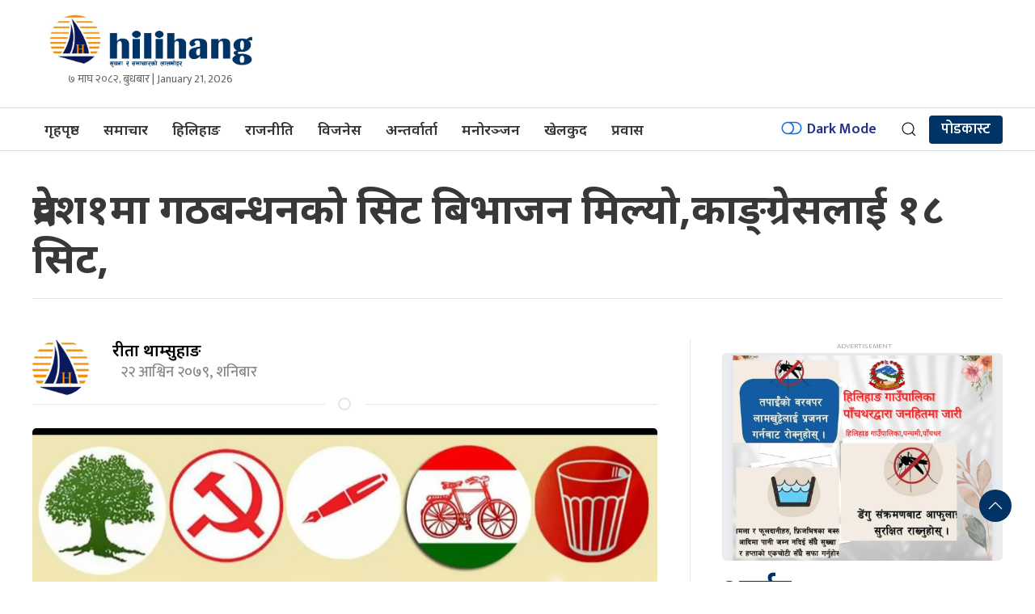

--- FILE ---
content_type: text/html; charset=UTF-8
request_url: https://hilihang.com/2022/10/547/
body_size: 14586
content:
<!DOCTYPE html>
<html lang="en" class="ah-khbradio">

<head>
    <!-- Required meta tags -->
    <meta charset="utf-8">
    <meta property="fb:pages" content="483697488694219" />
    <meta name="viewport" content="width=device-width, initial-scale=1, shrink-to-fit=no">
    <meta name="description" content="Nepal's reliable digital news portal published simultaneously from Kathmandu and jhapa" />
    <meta name="twitter:card" content="summary_large_image" />
    <!-- Start Alexa Certify Javascript -->
	<!-- Global site tag (gtag.js) - Google Analytics -->
<script async src="https://www.googletagmanager.com/gtag/js?id=G-25V8WRZPRD"></script>
<script>
  window.dataLayer = window.dataLayer || [];
  function gtag(){dataLayer.push(arguments);}
  gtag('js', new Date());

  gtag('config', 'G-25V8WRZPRD');
</script>
	
    <title>
        प्रदेश१मा गठबन्धनको सिट बिभाजन मिल्याे,काङ्ग्रेसलाई १८ सिट, &laquo;         Hilihang    </title>
    <meta name='robots' content='max-image-preview:large' />
	<style>img:is([sizes="auto" i], [sizes^="auto," i]) { contain-intrinsic-size: 3000px 1500px }</style>
	<link rel='dns-prefetch' href='//kit.fontawesome.com' />
<link rel='dns-prefetch' href='//cdn.jsdelivr.net' />
<link rel='dns-prefetch' href='//ajax.googleapis.com' />
<link rel='dns-prefetch' href='//fonts.googleapis.com' />
<link rel='dns-prefetch' href='//i0.wp.com' />
<link rel='dns-prefetch' href='//c0.wp.com' />
<link rel="alternate" type="application/rss+xml" title="Hilihang &raquo; प्रदेश१मा गठबन्धनको सिट बिभाजन मिल्याे,काङ्ग्रेसलाई १८ सिट, Comments Feed" href="https://hilihang.com/2022/10/547/feed/" />
<meta property="fb:admins" content="changingmission"/><meta property="fb:app_id" content="1774296949456204"><meta property="og:title" content="प्रदेश१मा गठबन्धनको सिट बिभाजन मिल्याे,काङ्ग्रेसलाई १८ सिट,"/><meta property="og:type" content="article"/><meta property="og:description" content="रीता थाम्सुहाङ/विराटनगर ,आगामी मंसिर ४ गते हुने प्रतिनिधि सभा तथा प्रदेश सभाकाे निर्वाचनमा प्रदेश १काे २८ प्रतिनिधि सभा सिटकाे तथा ५६ प्रदेश सभा सिटकाे बाँडफाँड सत्तारुढ गठबन्धनको शिर्ष नेताहरुबाट मिलेकाे जनाइएको छ। प्रतिनिधि सभाकाे २८ सिट मध्ये काङ्ग्रेसको भागमा १८ सिट माओवादी केन्द्रले ८ सिट र एकिकृत समाजवादीले २सिट लिने सहमति भएकाे जनाइएको  छ।त्यस्तै प्रदेश [&hellip;]"/><meta property="og:url" content="https://hilihang.com/2022/10/547/"/><meta property="og:site_name" content="Hilihang"/><meta property="og:image" content="https://i0.wp.com/hilihang.com/wp-content/uploads/2022/10/inbound8694190654864776387.jpg?fit=1080%2C614&amp;ssl=1"/><script type="text/javascript">
/* <![CDATA[ */
window._wpemojiSettings = {"baseUrl":"https:\/\/s.w.org\/images\/core\/emoji\/16.0.1\/72x72\/","ext":".png","svgUrl":"https:\/\/s.w.org\/images\/core\/emoji\/16.0.1\/svg\/","svgExt":".svg","source":{"concatemoji":"https:\/\/hilihang.com\/wp-includes\/js\/wp-emoji-release.min.js?ver=6.8.3"}};
/*! This file is auto-generated */
!function(s,n){var o,i,e;function c(e){try{var t={supportTests:e,timestamp:(new Date).valueOf()};sessionStorage.setItem(o,JSON.stringify(t))}catch(e){}}function p(e,t,n){e.clearRect(0,0,e.canvas.width,e.canvas.height),e.fillText(t,0,0);var t=new Uint32Array(e.getImageData(0,0,e.canvas.width,e.canvas.height).data),a=(e.clearRect(0,0,e.canvas.width,e.canvas.height),e.fillText(n,0,0),new Uint32Array(e.getImageData(0,0,e.canvas.width,e.canvas.height).data));return t.every(function(e,t){return e===a[t]})}function u(e,t){e.clearRect(0,0,e.canvas.width,e.canvas.height),e.fillText(t,0,0);for(var n=e.getImageData(16,16,1,1),a=0;a<n.data.length;a++)if(0!==n.data[a])return!1;return!0}function f(e,t,n,a){switch(t){case"flag":return n(e,"\ud83c\udff3\ufe0f\u200d\u26a7\ufe0f","\ud83c\udff3\ufe0f\u200b\u26a7\ufe0f")?!1:!n(e,"\ud83c\udde8\ud83c\uddf6","\ud83c\udde8\u200b\ud83c\uddf6")&&!n(e,"\ud83c\udff4\udb40\udc67\udb40\udc62\udb40\udc65\udb40\udc6e\udb40\udc67\udb40\udc7f","\ud83c\udff4\u200b\udb40\udc67\u200b\udb40\udc62\u200b\udb40\udc65\u200b\udb40\udc6e\u200b\udb40\udc67\u200b\udb40\udc7f");case"emoji":return!a(e,"\ud83e\udedf")}return!1}function g(e,t,n,a){var r="undefined"!=typeof WorkerGlobalScope&&self instanceof WorkerGlobalScope?new OffscreenCanvas(300,150):s.createElement("canvas"),o=r.getContext("2d",{willReadFrequently:!0}),i=(o.textBaseline="top",o.font="600 32px Arial",{});return e.forEach(function(e){i[e]=t(o,e,n,a)}),i}function t(e){var t=s.createElement("script");t.src=e,t.defer=!0,s.head.appendChild(t)}"undefined"!=typeof Promise&&(o="wpEmojiSettingsSupports",i=["flag","emoji"],n.supports={everything:!0,everythingExceptFlag:!0},e=new Promise(function(e){s.addEventListener("DOMContentLoaded",e,{once:!0})}),new Promise(function(t){var n=function(){try{var e=JSON.parse(sessionStorage.getItem(o));if("object"==typeof e&&"number"==typeof e.timestamp&&(new Date).valueOf()<e.timestamp+604800&&"object"==typeof e.supportTests)return e.supportTests}catch(e){}return null}();if(!n){if("undefined"!=typeof Worker&&"undefined"!=typeof OffscreenCanvas&&"undefined"!=typeof URL&&URL.createObjectURL&&"undefined"!=typeof Blob)try{var e="postMessage("+g.toString()+"("+[JSON.stringify(i),f.toString(),p.toString(),u.toString()].join(",")+"));",a=new Blob([e],{type:"text/javascript"}),r=new Worker(URL.createObjectURL(a),{name:"wpTestEmojiSupports"});return void(r.onmessage=function(e){c(n=e.data),r.terminate(),t(n)})}catch(e){}c(n=g(i,f,p,u))}t(n)}).then(function(e){for(var t in e)n.supports[t]=e[t],n.supports.everything=n.supports.everything&&n.supports[t],"flag"!==t&&(n.supports.everythingExceptFlag=n.supports.everythingExceptFlag&&n.supports[t]);n.supports.everythingExceptFlag=n.supports.everythingExceptFlag&&!n.supports.flag,n.DOMReady=!1,n.readyCallback=function(){n.DOMReady=!0}}).then(function(){return e}).then(function(){var e;n.supports.everything||(n.readyCallback(),(e=n.source||{}).concatemoji?t(e.concatemoji):e.wpemoji&&e.twemoji&&(t(e.twemoji),t(e.wpemoji)))}))}((window,document),window._wpemojiSettings);
/* ]]> */
</script>
<style id='wp-emoji-styles-inline-css' type='text/css'>

	img.wp-smiley, img.emoji {
		display: inline !important;
		border: none !important;
		box-shadow: none !important;
		height: 1em !important;
		width: 1em !important;
		margin: 0 0.07em !important;
		vertical-align: -0.1em !important;
		background: none !important;
		padding: 0 !important;
	}
</style>
<link rel='stylesheet' id='wp-block-library-css' href='https://c0.wp.com/c/6.8.3/wp-includes/css/dist/block-library/style.min.css' type='text/css' media='all' />
<style id='wp-block-library-inline-css' type='text/css'>
.has-text-align-justify{text-align:justify;}
</style>
<style id='classic-theme-styles-inline-css' type='text/css'>
/*! This file is auto-generated */
.wp-block-button__link{color:#fff;background-color:#32373c;border-radius:9999px;box-shadow:none;text-decoration:none;padding:calc(.667em + 2px) calc(1.333em + 2px);font-size:1.125em}.wp-block-file__button{background:#32373c;color:#fff;text-decoration:none}
</style>
<link rel='stylesheet' id='mediaelement-css' href='https://c0.wp.com/c/6.8.3/wp-includes/js/mediaelement/mediaelementplayer-legacy.min.css' type='text/css' media='all' />
<link rel='stylesheet' id='wp-mediaelement-css' href='https://c0.wp.com/c/6.8.3/wp-includes/js/mediaelement/wp-mediaelement.min.css' type='text/css' media='all' />
<style id='global-styles-inline-css' type='text/css'>
:root{--wp--preset--aspect-ratio--square: 1;--wp--preset--aspect-ratio--4-3: 4/3;--wp--preset--aspect-ratio--3-4: 3/4;--wp--preset--aspect-ratio--3-2: 3/2;--wp--preset--aspect-ratio--2-3: 2/3;--wp--preset--aspect-ratio--16-9: 16/9;--wp--preset--aspect-ratio--9-16: 9/16;--wp--preset--color--black: #000000;--wp--preset--color--cyan-bluish-gray: #abb8c3;--wp--preset--color--white: #ffffff;--wp--preset--color--pale-pink: #f78da7;--wp--preset--color--vivid-red: #cf2e2e;--wp--preset--color--luminous-vivid-orange: #ff6900;--wp--preset--color--luminous-vivid-amber: #fcb900;--wp--preset--color--light-green-cyan: #7bdcb5;--wp--preset--color--vivid-green-cyan: #00d084;--wp--preset--color--pale-cyan-blue: #8ed1fc;--wp--preset--color--vivid-cyan-blue: #0693e3;--wp--preset--color--vivid-purple: #9b51e0;--wp--preset--gradient--vivid-cyan-blue-to-vivid-purple: linear-gradient(135deg,rgba(6,147,227,1) 0%,rgb(155,81,224) 100%);--wp--preset--gradient--light-green-cyan-to-vivid-green-cyan: linear-gradient(135deg,rgb(122,220,180) 0%,rgb(0,208,130) 100%);--wp--preset--gradient--luminous-vivid-amber-to-luminous-vivid-orange: linear-gradient(135deg,rgba(252,185,0,1) 0%,rgba(255,105,0,1) 100%);--wp--preset--gradient--luminous-vivid-orange-to-vivid-red: linear-gradient(135deg,rgba(255,105,0,1) 0%,rgb(207,46,46) 100%);--wp--preset--gradient--very-light-gray-to-cyan-bluish-gray: linear-gradient(135deg,rgb(238,238,238) 0%,rgb(169,184,195) 100%);--wp--preset--gradient--cool-to-warm-spectrum: linear-gradient(135deg,rgb(74,234,220) 0%,rgb(151,120,209) 20%,rgb(207,42,186) 40%,rgb(238,44,130) 60%,rgb(251,105,98) 80%,rgb(254,248,76) 100%);--wp--preset--gradient--blush-light-purple: linear-gradient(135deg,rgb(255,206,236) 0%,rgb(152,150,240) 100%);--wp--preset--gradient--blush-bordeaux: linear-gradient(135deg,rgb(254,205,165) 0%,rgb(254,45,45) 50%,rgb(107,0,62) 100%);--wp--preset--gradient--luminous-dusk: linear-gradient(135deg,rgb(255,203,112) 0%,rgb(199,81,192) 50%,rgb(65,88,208) 100%);--wp--preset--gradient--pale-ocean: linear-gradient(135deg,rgb(255,245,203) 0%,rgb(182,227,212) 50%,rgb(51,167,181) 100%);--wp--preset--gradient--electric-grass: linear-gradient(135deg,rgb(202,248,128) 0%,rgb(113,206,126) 100%);--wp--preset--gradient--midnight: linear-gradient(135deg,rgb(2,3,129) 0%,rgb(40,116,252) 100%);--wp--preset--font-size--small: 13px;--wp--preset--font-size--medium: 20px;--wp--preset--font-size--large: 36px;--wp--preset--font-size--x-large: 42px;--wp--preset--spacing--20: 0.44rem;--wp--preset--spacing--30: 0.67rem;--wp--preset--spacing--40: 1rem;--wp--preset--spacing--50: 1.5rem;--wp--preset--spacing--60: 2.25rem;--wp--preset--spacing--70: 3.38rem;--wp--preset--spacing--80: 5.06rem;--wp--preset--shadow--natural: 6px 6px 9px rgba(0, 0, 0, 0.2);--wp--preset--shadow--deep: 12px 12px 50px rgba(0, 0, 0, 0.4);--wp--preset--shadow--sharp: 6px 6px 0px rgba(0, 0, 0, 0.2);--wp--preset--shadow--outlined: 6px 6px 0px -3px rgba(255, 255, 255, 1), 6px 6px rgba(0, 0, 0, 1);--wp--preset--shadow--crisp: 6px 6px 0px rgba(0, 0, 0, 1);}:where(.is-layout-flex){gap: 0.5em;}:where(.is-layout-grid){gap: 0.5em;}body .is-layout-flex{display: flex;}.is-layout-flex{flex-wrap: wrap;align-items: center;}.is-layout-flex > :is(*, div){margin: 0;}body .is-layout-grid{display: grid;}.is-layout-grid > :is(*, div){margin: 0;}:where(.wp-block-columns.is-layout-flex){gap: 2em;}:where(.wp-block-columns.is-layout-grid){gap: 2em;}:where(.wp-block-post-template.is-layout-flex){gap: 1.25em;}:where(.wp-block-post-template.is-layout-grid){gap: 1.25em;}.has-black-color{color: var(--wp--preset--color--black) !important;}.has-cyan-bluish-gray-color{color: var(--wp--preset--color--cyan-bluish-gray) !important;}.has-white-color{color: var(--wp--preset--color--white) !important;}.has-pale-pink-color{color: var(--wp--preset--color--pale-pink) !important;}.has-vivid-red-color{color: var(--wp--preset--color--vivid-red) !important;}.has-luminous-vivid-orange-color{color: var(--wp--preset--color--luminous-vivid-orange) !important;}.has-luminous-vivid-amber-color{color: var(--wp--preset--color--luminous-vivid-amber) !important;}.has-light-green-cyan-color{color: var(--wp--preset--color--light-green-cyan) !important;}.has-vivid-green-cyan-color{color: var(--wp--preset--color--vivid-green-cyan) !important;}.has-pale-cyan-blue-color{color: var(--wp--preset--color--pale-cyan-blue) !important;}.has-vivid-cyan-blue-color{color: var(--wp--preset--color--vivid-cyan-blue) !important;}.has-vivid-purple-color{color: var(--wp--preset--color--vivid-purple) !important;}.has-black-background-color{background-color: var(--wp--preset--color--black) !important;}.has-cyan-bluish-gray-background-color{background-color: var(--wp--preset--color--cyan-bluish-gray) !important;}.has-white-background-color{background-color: var(--wp--preset--color--white) !important;}.has-pale-pink-background-color{background-color: var(--wp--preset--color--pale-pink) !important;}.has-vivid-red-background-color{background-color: var(--wp--preset--color--vivid-red) !important;}.has-luminous-vivid-orange-background-color{background-color: var(--wp--preset--color--luminous-vivid-orange) !important;}.has-luminous-vivid-amber-background-color{background-color: var(--wp--preset--color--luminous-vivid-amber) !important;}.has-light-green-cyan-background-color{background-color: var(--wp--preset--color--light-green-cyan) !important;}.has-vivid-green-cyan-background-color{background-color: var(--wp--preset--color--vivid-green-cyan) !important;}.has-pale-cyan-blue-background-color{background-color: var(--wp--preset--color--pale-cyan-blue) !important;}.has-vivid-cyan-blue-background-color{background-color: var(--wp--preset--color--vivid-cyan-blue) !important;}.has-vivid-purple-background-color{background-color: var(--wp--preset--color--vivid-purple) !important;}.has-black-border-color{border-color: var(--wp--preset--color--black) !important;}.has-cyan-bluish-gray-border-color{border-color: var(--wp--preset--color--cyan-bluish-gray) !important;}.has-white-border-color{border-color: var(--wp--preset--color--white) !important;}.has-pale-pink-border-color{border-color: var(--wp--preset--color--pale-pink) !important;}.has-vivid-red-border-color{border-color: var(--wp--preset--color--vivid-red) !important;}.has-luminous-vivid-orange-border-color{border-color: var(--wp--preset--color--luminous-vivid-orange) !important;}.has-luminous-vivid-amber-border-color{border-color: var(--wp--preset--color--luminous-vivid-amber) !important;}.has-light-green-cyan-border-color{border-color: var(--wp--preset--color--light-green-cyan) !important;}.has-vivid-green-cyan-border-color{border-color: var(--wp--preset--color--vivid-green-cyan) !important;}.has-pale-cyan-blue-border-color{border-color: var(--wp--preset--color--pale-cyan-blue) !important;}.has-vivid-cyan-blue-border-color{border-color: var(--wp--preset--color--vivid-cyan-blue) !important;}.has-vivid-purple-border-color{border-color: var(--wp--preset--color--vivid-purple) !important;}.has-vivid-cyan-blue-to-vivid-purple-gradient-background{background: var(--wp--preset--gradient--vivid-cyan-blue-to-vivid-purple) !important;}.has-light-green-cyan-to-vivid-green-cyan-gradient-background{background: var(--wp--preset--gradient--light-green-cyan-to-vivid-green-cyan) !important;}.has-luminous-vivid-amber-to-luminous-vivid-orange-gradient-background{background: var(--wp--preset--gradient--luminous-vivid-amber-to-luminous-vivid-orange) !important;}.has-luminous-vivid-orange-to-vivid-red-gradient-background{background: var(--wp--preset--gradient--luminous-vivid-orange-to-vivid-red) !important;}.has-very-light-gray-to-cyan-bluish-gray-gradient-background{background: var(--wp--preset--gradient--very-light-gray-to-cyan-bluish-gray) !important;}.has-cool-to-warm-spectrum-gradient-background{background: var(--wp--preset--gradient--cool-to-warm-spectrum) !important;}.has-blush-light-purple-gradient-background{background: var(--wp--preset--gradient--blush-light-purple) !important;}.has-blush-bordeaux-gradient-background{background: var(--wp--preset--gradient--blush-bordeaux) !important;}.has-luminous-dusk-gradient-background{background: var(--wp--preset--gradient--luminous-dusk) !important;}.has-pale-ocean-gradient-background{background: var(--wp--preset--gradient--pale-ocean) !important;}.has-electric-grass-gradient-background{background: var(--wp--preset--gradient--electric-grass) !important;}.has-midnight-gradient-background{background: var(--wp--preset--gradient--midnight) !important;}.has-small-font-size{font-size: var(--wp--preset--font-size--small) !important;}.has-medium-font-size{font-size: var(--wp--preset--font-size--medium) !important;}.has-large-font-size{font-size: var(--wp--preset--font-size--large) !important;}.has-x-large-font-size{font-size: var(--wp--preset--font-size--x-large) !important;}
:where(.wp-block-post-template.is-layout-flex){gap: 1.25em;}:where(.wp-block-post-template.is-layout-grid){gap: 1.25em;}
:where(.wp-block-columns.is-layout-flex){gap: 2em;}:where(.wp-block-columns.is-layout-grid){gap: 2em;}
:root :where(.wp-block-pullquote){font-size: 1.5em;line-height: 1.6;}
</style>
<link rel='stylesheet' id='uikit-style-css' href='https://cdn.jsdelivr.net/npm/uikit@3.4.6/dist/css/uikit.min.css?ver=6.8.3' type='text/css' media='all' />
<link rel='stylesheet' id='base-style-css' href='https://hilihang.com/wp-content/themes/hilihang/css/base.css?ver=6.8.3' type='text/css' media='all' />
<link rel='stylesheet' id='google-font-css' href='https://fonts.googleapis.com/css?family=Mukta%3A400%2C500%2C600%2C700&#038;subset=devanagari&#038;ver=6.8.3' type='text/css' media='all' />
<link rel='stylesheet' id='google-Sans-css' href='https://fonts.googleapis.com/css2?family=Noto+Sans%3Awght%40200%3B400%3B500%3B600%3B700%3B800&#038;display=swap&#038;ver=6.8.3' type='text/css' media='all' />
<link rel='stylesheet' id='google-Khand-css' href='https://fonts.googleapis.com/css2?family=Khand%3Awght%40600%3B700&#038;display=swap&#038;ver=6.8.3' type='text/css' media='all' />
<link rel='stylesheet' id='appharu-style-css' href='https://hilihang.com/wp-content/themes/hilihang/style.css?ver=5.4.5.1' type='text/css' media='all' />
<link rel='stylesheet' id='jetpack_css-css' href='https://c0.wp.com/p/jetpack/11.4.2/css/jetpack.css' type='text/css' media='all' />
<script type="text/javascript" src="https://kit.fontawesome.com/7d59914bdd.js?ver=6.8.3" id="font-awesome-js"></script>
<link rel="https://api.w.org/" href="https://hilihang.com/wp-json/" /><link rel="alternate" title="JSON" type="application/json" href="https://hilihang.com/wp-json/wp/v2/posts/547" /><link rel="EditURI" type="application/rsd+xml" title="RSD" href="https://hilihang.com/xmlrpc.php?rsd" />
<meta name="generator" content="WordPress 6.8.3" />
<link rel="canonical" href="https://hilihang.com/2022/10/547/" />
<link rel='shortlink' href='https://hilihang.com/?p=547' />
<link rel="alternate" title="oEmbed (JSON)" type="application/json+oembed" href="https://hilihang.com/wp-json/oembed/1.0/embed?url=https%3A%2F%2Fhilihang.com%2F2022%2F10%2F547%2F" />
<link rel="alternate" title="oEmbed (XML)" type="text/xml+oembed" href="https://hilihang.com/wp-json/oembed/1.0/embed?url=https%3A%2F%2Fhilihang.com%2F2022%2F10%2F547%2F&#038;format=xml" />
<style>img#wpstats{display:none}</style>
	<link rel="icon" href="https://i0.wp.com/hilihang.com/wp-content/uploads/2022/09/cropped-logo.png?fit=32%2C32&#038;ssl=1" sizes="32x32" />
<link rel="icon" href="https://i0.wp.com/hilihang.com/wp-content/uploads/2022/09/cropped-logo.png?fit=192%2C192&#038;ssl=1" sizes="192x192" />
<link rel="apple-touch-icon" href="https://i0.wp.com/hilihang.com/wp-content/uploads/2022/09/cropped-logo.png?fit=180%2C180&#038;ssl=1" />
<meta name="msapplication-TileImage" content="https://i0.wp.com/hilihang.com/wp-content/uploads/2022/09/cropped-logo.png?fit=270%2C270&#038;ssl=1" />
    <script src="https://cdn.jsdelivr.net/npm/uikit@3.4.6/dist/js/uikit.min.js"></script>
</head>

<body>
    <div id="fb-root"></div>
    <script>
        (function (d, s, id) {
            var js,
                fjs = d.getElementsByTagName(s)[0];
            if (d.getElementById(id))
                return;
            js = d.createElement(s);
            js.id = id;
            js.src = "//connect.facebook.net/en_US/sdk.js#xfbml=1&version=v2.10&appId=40151482661930" +
                "1";
            fjs
                .parentNode
                .insertBefore(js, fjs);
        }(document, 'script', 'facebook-jssdk'));
    </script>
    
    <div class="ah-header">
        <div class="uk-container">
            <div uk-grid="uk-grid" class="uk-padding-small">
                <div class="uk-width-1-4@m header-nav-item  uk-flex-middle uk-flex">
                    <div class="uk-padding-small uk-padding-remove">
						
						  <a href="/"><img src="https://hilihang.com/wp-content/uploads/2022/09/hilihang.jpg"
                                alt="Logo" class="ah-khb-logo"></a> 
<!--                         <a href="/"><img src="/img/logo.png"
                                alt="Logo" class="ah-khb-logo"></a>  -->
                        <div class="uk-margin-small-bottom uk-text-center ek-time-date"> &#2413; माघ &#2408;&#2406;&#2414;&#2408;, बुधबार | January 21, 2026                     </div>
                </div>
 </div>
                           
        </div>
    </div>
    </div>


    <div class="np-border wbg catnav" uk-sticky="uk-sticky" style="z-index: 990;">
        <div class="uk-container">
            <nav class="uk-navbar uk-position-relative nav-edit" uk-navbar>
    <div class="uk-navbar-left  uk-hidden@m">
        <ul class="uk-navbar-nav menu-icon">
            <li uk-toggle="target: #offcanvas-navs">
                <a href="!"><span uk-icon="icon: menu; ratio: 2"></span></a>
            </li>
        </ul>
    </div>
    <div class="uk-navbar-left uk-visible@m">
        <ul class="uk-navbar-nav navigation-bar">
            <li>
                <a href="/">गृहपृष्ठ</a>
            </li>
            <li>
                <a href="/?cat=2">समाचार</a>
            </li>
            <li>
                <a href="/?cat=33"> हिलिहाङ </a>
            </li>
            <li>
                <a href="/?cat=10">राजनीति</a>
            </li>
            <li>
                <a href="/?cat=3">विजनेस</a>
            </li>
            <li>
                <a href="/?cat=9">अन्तर्वार्ता</a>
            </li>
            <li>
                <a href="/?cat=5">मनोरञ्जन</a>
            </li>
            <li><a href="/?cat=8">खेलकुद</a></li>
            <li><a href="/?cat=7">प्रवास</a></li>

        </ul>
    </div>

    <div class="uk-navbar-right">
        <ul class="uk-navbar-nav uk-flex-right@m">
            <li title="Dark Mode">
                <a href="#">
                    <label>
                        <input id="dmcheck" class="uk-checkbox" type="checkbox">
                        <svg id="dmoff" class="bi bi-toggle-off" width="30px" height="25px" viewBox="0 0 16 16"
                            fill="currentColor" xmlns="http://www.w3.org/2000/svg">
                            <path fill-rule="evenodd"
                                d="M11 4a4 4 0 010 8H8a4.992 4.992 0 002-4 4.992 4.992 0 00-2-4h3zm-6 8a4 4 0 110-8 4 4 0 010 8zM0 8a5 5 0 005 5h6a5 5 0 000-10H5a5 5 0 00-5 5z"
                                clip-rule="evenodd" />
                        </svg>
                        <svg id="dmon" class="bi bi-toggle-on" width="30px" height="25px" viewBox="0 0 16 16"
                            fill="currentColor" xmlns="http://www.w3.org/2000/svg">
                            <path fill-rule="evenodd"
                                d="M5 3a5 5 0 000 10h6a5 5 0 000-10H5zm6 9a4 4 0 100-8 4 4 0 000 8z"
                                clip-rule="evenodd" />
                        </svg>
                        <span>Dark Mode</span>
                    </label>
                </a>
            </li>
            <li>
                <a  class="uk-navbar-toggle" href="#modal-search" uk-toggle><span uk-icon="search"></span></a>
            </li>
            <li class="khabar-english"><a href="/?cat=63" class="kura-english" style="min-height: 35px !important;">पोडकास्ट</a></li>
        </ul>

    </div>
</nav>

<!-- This is the modal -->
<div id="modal-search" class="uk-flex-top  search-model-item" uk-modal>
    <div class="uk-modal-dialog uk-modal-body search-model uk-margin-auto-vertical ek-search">
        <div class="uk-flex uk-flex-center uk-flex-between@m uk-margin-small-bottom">
            <h2 class="uk-modal-title search-title"> <span class="ek-search-title">सर्च गर्नुहोस्</span></h2>
            <button class="uk-modal-close-default close-icon ah-close" type="button" uk-close></button>
        </div>
        <form action="/" class="uk-search uk-search-navbar uk-width-1-1" method="get">
            <div class="uk-child-width-1-2@m uk-text-center uk-grid-small" uk-grid>
                <div class="uk-child-width-1-2@m uk-text-center uk-grid-small" uk-grid>
                    <div>
                        <input class="uk-input" name="form" type="date" data-uk-datepicker placeholder="from"
                            value="">
                    </div>
                    <div>
                        <input class="uk-input" name="to" type="date" data-uk-datepicker placeholder="to"
                            value="">
                    </div>
                </div>
                <div class="uk-position-relative">
                    <input class="uk-search-input search-box" name="s" id="s" type="search" placeholder="Search"
                        value="">
                    <button type="submit" class="uk-search-icon-flip icon-search" uk-search-icon></button>
                </div>
            </div>
        </form>
    </div>
</div>        </div>
    </div>
    <div id="offcanvas-navs" class="uk-offcanvas"  uk-offcanvas="mode: push; overlay: true">

    <div class="uk-offcanvas-bar full-ah-nav">



        <div class="uk-section uk-padding-remove-top  uk-padding-remove-bottom">

            <div class="uk-container uk-container-small  uk-padding-remove">

                <div class="uk-child-width-1-3@m" uk-grid>

                    <div>

                        <a href="/"><img style="background: #fff;" src="https://hilihang.com/wp-content/uploads/2022/09/hilihang.jpg"
                                alt="Logo"></a>

                    </div>

                    <div class="uk-visible@m"></div>

                    <div class="ah-mobile-menu uk-text-right uk-flex uk-flex-middle uk-flex-right">

                        <button class="uk-offcanvas-close ah-close" type="button"><span

                                uk-icon="icon: close; ratio: 3.5"></span></button>

                    </div>

                </div>

                    <div class="uk-navbar-grid uk-child-width-1-3@m" uk-grid>

                        <div>
                            <ul class="uk-list side-nav uk-nav-default">

                                <li><a href="/"><span class="uk-margin-small-right" uk-icon="home"></span>होम</a></li>

                                <li><a href="/?cat=2"><i class="fas fa-newspaper uk-margin-small-right"></i>समाचार</a></li>

                                <li><a href="/?cat=7"><i

                                            class="fas fa-globe-asia uk-margin-small-right"></i>प्रवास</a></li>

                                <li><a href="/?cat=3"><i class="fas fa-newspaper uk-margin-small-right"></i>आर्थिक</a></li>

                                <li><a href="/?cat=33"><i class="fas fa-plane-departure uk-margin-small-right"></i>विशेष</a>

                                </li>

                                <li><a href="/?cat=6"><i class="far fa-address-card uk-margin-small-right"></i>विचार</a></li>

                                <li><a href="/?cat=36"><i

                                            class="fas fa-file-medical-alt uk-margin-small-right"></i>स्वास्थ्य</a></li>

                                <li><a href="/?cat=5"><span class="uk-margin-small-right" uk-icon="happy"></span>मनोरञ्जन</a>

                                </li>

                                <li><a href="/?cat=35"><i

                                            class="fas fa-chalkboard-teacher uk-margin-small-right"></i>बिज्ञान प्रविधि</a>

                                </li>

                                <li><a href="/?cat=10"><i class="fas fa-newspaper uk-margin-small-right"></i>राजनीति</a></li>

                                <li><a href="/?cat=9"><i class="fas fa-people-carry uk-margin-small-right"></i>अन्तर्वार्ता</a>

                                </li>

                                <li><a href="/?cat=8"><i class="fas fa-baseball-ball uk-margin-small-right"></i>खेलकुद</a>

                                </li>

                            </ul>

                        </div>

                        <div>


                        </div>

                    </div>

                </div>

                <hr class="uk-divider-icon">

                <p class="uk-text-small uk-light uk-text-center uk-margin-small-top"> &copy;2026 Hilihang हिलिहाङ मिडिया तथा पव्लिकेशन्स प्रालीद्वारा संचालित

                | Site By :

                <a href="https://www.appharu.com/?ref=hilihang" class="uk-text-primary">Appharu</a></p>

            </div>

        </div>

    </div>

</div>
    <div class="uk-container uk-margin-top">
</div>

   <div class="uk-container">




<div class="uk-grid uk-grid-medium single" uk-grid="">

        <div class="uk-width-1-1@m">
                
        <div class="uk-card">
            
                <h1 class="single-title">प्रदेश१मा गठबन्धनको सिट बिभाजन मिल्याे,काङ्ग्रेसलाई १८ सिट,</h1>
                
                
        </div>
<hr>
<div class="title-top mt-3 mb-3">
    
</div>

    </div>
    <div class="uk-grid uk-grid-divider ah-mobile-margin" uk-grid="uk-grid">
        <div class="uk-width-2-3@m">
                        <article class="uk-comment">
                <header class="uk-flex-middle uk-grid-small" uk-grid="uk-grid">
                    <div class="uk-width-1-2@m">
                        <div class="uk-grid-small" uk-grid>
                            <div class="uk-width-1-4 authorImg">
                                
                                  <img class="uk-comment-avatar uk-border-circle"
                                    src="https://i0.wp.com/hilihang.com/wp-content/uploads/2022/09/logo.png?resize=150%2C100&ssl=1" width="40" height="40"
                                    alt="">
                                  
                                                         </div>
                            <div class="uk-width-expand">
                                <div class="single-authors">
                                    <h4 class="uk-comment-title uk-margin-remove"> <a class="uk-link-reset"
                                            href="/?author=2">रीता थाम्सुहाङ</a>
                                    </h4>
                                </div>
                                <div class="post-time">
                                    <i class="far fa-clock"></i>
                                    <p class="single-date">&#2408;&#2408; आश्विन &#2408;&#2406;&#2413;&#2415;, शनिबार                                        &nbsp;
                                    </p>
                                </div>
                            </div>
                        </div>
                    </div>

                    <div class="uk-width-1-2@m uk-flex uk-flex-middle uk-flex-center ah-mobile-margin">

                        <div class="uk-align-right sharethis-inline-share-buttons" style="z-index: 1;"></div>
                    </div>
                </header>
            </article>
            <hr class="uk-divider-icon uk-margin-remove-top">
            <article class="uk-card">
                           <div class="banner-top uk-text-center uk-background-muted uk-margin-small-bottom">
                    <img src="https://i0.wp.com/hilihang.com/wp-content/uploads/2022/10/inbound8694190654864776387.jpg?fit=1080%2C614&#038;ssl=1" alt="">
                    <p class="feature-img-cap"></p>
                </div>
                                                <div class="post-entry">
                    <p><img decoding="async" class="alignnone size-medium wp-image-555" src="https://i0.wp.com/hilihang.com/wp-content/uploads/2022/10/inbound8694190654864776387.jpg?resize=300%2C165&#038;ssl=1" alt="" width="300" height="165" srcset="https://i0.wp.com/hilihang.com/wp-content/uploads/2022/10/inbound8694190654864776387.jpg?resize=400%2C220&amp;ssl=1 400w, https://i0.wp.com/hilihang.com/wp-content/uploads/2022/10/inbound8694190654864776387.jpg?zoom=2&amp;resize=300%2C165&amp;ssl=1 600w, https://i0.wp.com/hilihang.com/wp-content/uploads/2022/10/inbound8694190654864776387.jpg?zoom=3&amp;resize=300%2C165&amp;ssl=1 900w" sizes="(max-width: 300px) 100vw, 300px" data-recalc-dims="1" /></p>  
<p>रीता थाम्सुहाङ/विराटनगर ,आगामी मंसिर ४ गते हुने प्रतिनिधि सभा तथा प्रदेश सभाकाे निर्वाचनमा प्रदेश १काे २८ प्रतिनिधि सभा सिटकाे तथा ५६ प्रदेश सभा सिटकाे बाँडफाँड सत्तारुढ गठबन्धनको शिर्ष नेताहरुबाट मिलेकाे जनाइएको छ।</p> <div class='khabarhub-inner-ads'></div> 
<p>प्रतिनिधि सभाकाे २८ सिट मध्ये काङ्ग्रेसको भागमा १८ सिट माओवादी केन्द्रले ८ सिट र एकिकृत समाजवादीले २सिट लिने सहमति भएकाे जनाइएको  छ।त्यस्तै प्रदेश सभाकाे ५६ सिटमा काङ्ग्रेस,माओवादी केन्द्र र एकिकृत समाजवादीले क्रमश: २८,१७ र ११ सिट लिने भएका छन्।</p><div class='khabarhub-inner-ads'></div>  
<p>सत्तारुढ गठबन्धनको सबैभन्दा ठूलाे दल नेपाली काङ्ग्रेसले प्रतिनिधि सभामा पाँचथर, इलाम-२,झापा-१,३,४,५ ,संंखुबासभा,तेह्रथुम,धनकुटा,माेरङ-१,२,३,६ सुनसरी-२,३,४ ओखलढुंगा र उदयपुर-१मा उम्मेदवारी दिनेछ भने माओवादी केन्द्रले ताप्लेजुङ,झापा-२,भाेजपुर,माेरङ-४,५ सुनसरी-१ साेलुखुम्बु र खाेटाङ तथा एकिकृत समाजवादीले इलाम-१ र उदयपुर-२ मा उम्मेदवारी दिनेछन्।</p>  
<p>देशभरिका १६५ सिटमा भने नेपाली काङ्ग्रेस ८४,माओवादी केन्द्र ४७ एकिकृत समाजवादी १९ राष्ट्रिय जनमाेर्चा २ सिट र बाँकी १३ सिटमा सम्भवतः लाेकतान्त्रिक समाजवादीलाई दिनेगरी सिट बाँडफाँड भएकाे बुझिएको छ।</p>  
<p><img decoding="async" class="alignnone size-medium wp-image-548" src="https://i0.wp.com/hilihang.com/wp-content/uploads/2022/10/inbound6614267898780840438.jpg?resize=300%2C165&#038;ssl=1" alt="" width="300" height="165" srcset="https://i0.wp.com/hilihang.com/wp-content/uploads/2022/10/inbound6614267898780840438.jpg?resize=400%2C220&amp;ssl=1 400w, https://i0.wp.com/hilihang.com/wp-content/uploads/2022/10/inbound6614267898780840438.jpg?zoom=2&amp;resize=300%2C165&amp;ssl=1 600w, https://i0.wp.com/hilihang.com/wp-content/uploads/2022/10/inbound6614267898780840438.jpg?zoom=3&amp;resize=300%2C165&amp;ssl=1 900w" sizes="(max-width: 300px) 100vw, 300px" data-recalc-dims="1" /></p>  
<p><img loading="lazy" decoding="async" class="alignnone size-medium wp-image-549" src="https://i0.wp.com/hilihang.com/wp-content/uploads/2022/10/inbound4710543549487386324.jpg?resize=300%2C165&#038;ssl=1" alt="" width="300" height="165" srcset="https://i0.wp.com/hilihang.com/wp-content/uploads/2022/10/inbound4710543549487386324.jpg?resize=400%2C220&amp;ssl=1 400w, https://i0.wp.com/hilihang.com/wp-content/uploads/2022/10/inbound4710543549487386324.jpg?zoom=2&amp;resize=300%2C165&amp;ssl=1 600w, https://i0.wp.com/hilihang.com/wp-content/uploads/2022/10/inbound4710543549487386324.jpg?zoom=3&amp;resize=300%2C165&amp;ssl=1 900w" sizes="auto, (max-width: 300px) 100vw, 300px" data-recalc-dims="1" /></p>  
<p><img loading="lazy" decoding="async" class="alignnone size-medium wp-image-550" src="https://i0.wp.com/hilihang.com/wp-content/uploads/2022/10/inbound3240238378831971347.jpg?resize=300%2C165&#038;ssl=1" alt="" width="300" height="165" srcset="https://i0.wp.com/hilihang.com/wp-content/uploads/2022/10/inbound3240238378831971347.jpg?resize=400%2C220&amp;ssl=1 400w, https://i0.wp.com/hilihang.com/wp-content/uploads/2022/10/inbound3240238378831971347.jpg?zoom=2&amp;resize=300%2C165&amp;ssl=1 600w, https://i0.wp.com/hilihang.com/wp-content/uploads/2022/10/inbound3240238378831971347.jpg?zoom=3&amp;resize=300%2C165&amp;ssl=1 900w" sizes="auto, (max-width: 300px) 100vw, 300px" data-recalc-dims="1" /></p>  
<p><img loading="lazy" decoding="async" class="alignnone size-medium wp-image-551" src="https://i0.wp.com/hilihang.com/wp-content/uploads/2022/10/inbound7234628107009080232.jpg?resize=300%2C165&#038;ssl=1" alt="" width="300" height="165" srcset="https://i0.wp.com/hilihang.com/wp-content/uploads/2022/10/inbound7234628107009080232.jpg?resize=400%2C220&amp;ssl=1 400w, https://i0.wp.com/hilihang.com/wp-content/uploads/2022/10/inbound7234628107009080232.jpg?zoom=2&amp;resize=300%2C165&amp;ssl=1 600w, https://i0.wp.com/hilihang.com/wp-content/uploads/2022/10/inbound7234628107009080232.jpg?zoom=3&amp;resize=300%2C165&amp;ssl=1 900w" sizes="auto, (max-width: 300px) 100vw, 300px" data-recalc-dims="1" /></p>  
<p><img loading="lazy" decoding="async" class="alignnone size-medium wp-image-552" src="https://i0.wp.com/hilihang.com/wp-content/uploads/2022/10/inbound7878964870465688398.jpg?resize=300%2C165&#038;ssl=1" alt="" width="300" height="165" srcset="https://i0.wp.com/hilihang.com/wp-content/uploads/2022/10/inbound7878964870465688398.jpg?resize=400%2C220&amp;ssl=1 400w, https://i0.wp.com/hilihang.com/wp-content/uploads/2022/10/inbound7878964870465688398.jpg?zoom=2&amp;resize=300%2C165&amp;ssl=1 600w, https://i0.wp.com/hilihang.com/wp-content/uploads/2022/10/inbound7878964870465688398.jpg?zoom=3&amp;resize=300%2C165&amp;ssl=1 900w" sizes="auto, (max-width: 300px) 100vw, 300px" data-recalc-dims="1" /></p>  
<p><img loading="lazy" decoding="async" class="alignnone size-medium wp-image-553" src="https://i0.wp.com/hilihang.com/wp-content/uploads/2022/10/inbound3352125300477914217.jpg?resize=300%2C165&#038;ssl=1" alt="" width="300" height="165" srcset="https://i0.wp.com/hilihang.com/wp-content/uploads/2022/10/inbound3352125300477914217.jpg?resize=400%2C220&amp;ssl=1 400w, https://i0.wp.com/hilihang.com/wp-content/uploads/2022/10/inbound3352125300477914217.jpg?zoom=2&amp;resize=300%2C165&amp;ssl=1 600w, https://i0.wp.com/hilihang.com/wp-content/uploads/2022/10/inbound3352125300477914217.jpg?zoom=3&amp;resize=300%2C165&amp;ssl=1 900w" sizes="auto, (max-width: 300px) 100vw, 300px" data-recalc-dims="1" /><img loading="lazy" decoding="async" class="alignnone size-medium wp-image-554" src="https://i0.wp.com/hilihang.com/wp-content/uploads/2022/10/inbound2191225942771330197.jpg?resize=300%2C165&#038;ssl=1" alt="" width="300" height="165" srcset="https://i0.wp.com/hilihang.com/wp-content/uploads/2022/10/inbound2191225942771330197.jpg?resize=400%2C220&amp;ssl=1 400w, https://i0.wp.com/hilihang.com/wp-content/uploads/2022/10/inbound2191225942771330197.jpg?zoom=2&amp;resize=300%2C165&amp;ssl=1 600w, https://i0.wp.com/hilihang.com/wp-content/uploads/2022/10/inbound2191225942771330197.jpg?zoom=3&amp;resize=300%2C165&amp;ssl=1 900w" sizes="auto, (max-width: 300px) 100vw, 300px" data-recalc-dims="1" /></p>  
<p>&nbsp;</p>  
<p>&nbsp;</p>  
                </div>
                <p class="single-date uk-margin-bottom">प्रकाशित मिति :
                    &#2408;&#2408; आश्विन &#2408;&#2406;&#2413;&#2415;, शनिबार &nbsp;३ :
                    ५३&nbsp;बजे                     <div class="uk-text-center">
                                            </div>
            </article>
            <div class="title-top">
                <section class="widget"><img width="1051" height="788" src="https://i0.wp.com/hilihang.com/wp-content/uploads/2022/09/inbound149790771121854707.jpg?fit=1051%2C788&amp;ssl=1" class="image wp-image-416  attachment-full size-full" alt="" style="max-width: 100%; height: auto;" decoding="async" loading="lazy" srcset="https://i0.wp.com/hilihang.com/wp-content/uploads/2022/09/inbound149790771121854707.jpg?w=1051&amp;ssl=1 1051w, https://i0.wp.com/hilihang.com/wp-content/uploads/2022/09/inbound149790771121854707.jpg?resize=768%2C576&amp;ssl=1 768w" sizes="auto, (max-width: 1051px) 100vw, 1051px" /></section>            </div>
            <div class="comment uk-card uk-card-default uk-card-body">
    <div class="cat-title uk-flex uk-flex-between uk-flex-middle uk-text-left">
        <h2 class="uk-width-expand">
            <span>
                <a href="/"> प्रतिक्रिया</a>
            </span>
        </h2>
        <a href="/">
            <span class="fav-right" uk-icon="chevron-right"></span></a>
    </div>
    <div class="fb-comments" data-href="https://hilihang.com/2022/10/547/" data-width="100%" data-numposts="10" data-colorscheme="light"></div>

</div>
                         <aside class="related uk-margin-top">

    <div class="cat-title uk-flex uk-flex-between uk-flex-middle uk-text-left">
        <h2 class="uk-width-expand">
            <span>
                <a href="/"> थप समाचार</a>
            </span>
        </h2>
        <a href="/?cat=17">
            <span class="fav-right" uk-icon="chevron-right"></span></a>
    </div>


    <div class="uk-child-width-1-2@m uk-grid" uk-grid uk-height-match="target: > div > .uk-card;">

    

    <div>

        <div class="uk-card uk-card-small uk-card-default">

            <div class="uk-card-media-top">

                <a href="https://hilihang.com/2026/01/5012/">

                    <img src="https://i0.wp.com/hilihang.com/wp-content/uploads/2026/01/Screenshot-638.png?resize=300%2C165&#038;ssl=1" alt="" style="height: 208px; object-fit: cover; width: 100%;">

            </a>

            </div>

            <div class="uk-padding-small">

                <h4 class="uk-h4 uk-margin-remove-bottom "><a href="https://hilihang.com/2026/01/5012/" class="ah">एक सय साठी टनको ट्रान्सफर्मर र नेपालको सार्वभौमिकताको मौन परीक्षा:</a></h4>

            </div>

        </div>

    </div>

    

    <div>

        <div class="uk-card uk-card-small uk-card-default">

            <div class="uk-card-media-top">

                <a href="https://hilihang.com/2026/01/5006/">

                    <img src="https://i0.wp.com/hilihang.com/wp-content/uploads/2026/01/Screenshot-623.png?resize=300%2C165&#038;ssl=1" alt="" style="height: 208px; object-fit: cover; width: 100%;">

            </a>

            </div>

            <div class="uk-padding-small">

                <h4 class="uk-h4 uk-margin-remove-bottom "><a href="https://hilihang.com/2026/01/5006/" class="ah">यी हुन् गठबन्धनका १८ उम्मेदवार</a></h4>

            </div>

        </div>

    </div>

    

    <div>

        <div class="uk-card uk-card-small uk-card-default">

            <div class="uk-card-media-top">

                <a href="https://hilihang.com/2025/11/4950/">

                    <img src="https://i0.wp.com/hilihang.com/wp-content/uploads/2022/10/inbound7465726928822900592.jpg?resize=300%2C165&#038;ssl=1" alt="" style="height: 208px; object-fit: cover; width: 100%;">

            </a>

            </div>

            <div class="uk-padding-small">

                <h4 class="uk-h4 uk-margin-remove-bottom "><a href="https://hilihang.com/2025/11/4950/" class="ah">बौद्धिक क्षेत्रलाई राजनीतिक प्रभाव बाहिर राख्न सहित्यकारहरुको कांग्रेसलाई सुझाव</a></h4>

            </div>

        </div>

    </div>

    

    <div>

        <div class="uk-card uk-card-small uk-card-default">

            <div class="uk-card-media-top">

                <a href="https://hilihang.com/2025/11/4932/">

                    <img src="https://i0.wp.com/hilihang.com/wp-content/uploads/2025/04/Screenshot-74.png?resize=300%2C165&#038;ssl=1" alt="" style="height: 208px; object-fit: cover; width: 100%;">

            </a>

            </div>

            <div class="uk-padding-small">

                <h4 class="uk-h4 uk-margin-remove-bottom "><a href="https://hilihang.com/2025/11/4932/" class="ah">खप्पर र हाम्रो नियतिकाे कथा:</a></h4>

            </div>

        </div>

    </div>

    

</div>

</aside>        </div>
        <div class="uk-width-1-3@m uk-text-center">
            <!-- <aside class="uk-margin-medium-top">
    <div class="fb-page" data-href="https://www.facebook.com/khabarkuranesdfsws" data-width="330" data-small-header="false"
        data-adapt-container-width="true" data-hide-cover="false" data-show-facepile="true">
        <blockquote cite="https://www.facebook.com/khabarsdfkuranews" class="fb-xfbml-parse-ignore"><a
                href="https://www.facebook.com/khabarkusfsdfranews">khabarkuranews</a></blockquote>
    </div>
</aside> -->
<div class="title-top landing-page-sidebar uk-margin-small-bottom">
    <section class="widget"><img width="1080" height="801" src="https://i0.wp.com/hilihang.com/wp-content/uploads/2022/09/inbound2239486005752052899.jpg?fit=1080%2C801&amp;ssl=1" class="image wp-image-415  attachment-full size-full" alt="" style="max-width: 100%; height: auto;" decoding="async" loading="lazy" srcset="https://i0.wp.com/hilihang.com/wp-content/uploads/2022/09/inbound2239486005752052899.jpg?w=1080&amp;ssl=1 1080w, https://i0.wp.com/hilihang.com/wp-content/uploads/2022/09/inbound2239486005752052899.jpg?resize=768%2C570&amp;ssl=1 768w" sizes="auto, (max-width: 1080px) 100vw, 1080px" /></section></div>
<div class="cat-title uk-flex uk-flex-between uk-flex-middle uk-text-left">
    <h2 class="uk-width-expand">
        <span>
            <a href="/">भर्खर</a>
        </span>
    </h2>
    <a href="/?cat=17">
        <span class="fav-right" uk-icon="chevron-right"></span></a>
</div>
<div class="uk-margin-small-top">

        <div class="uk-margin-small-bottom ah-list-recent">
        <div class="list-item margin-s ah-sidebar">
            <h3 class="uk-margin-small-bottom">
                <a href="https://hilihang.com/2026/01/5012/" class="ah">एक सय साठी टनको ट्रान्सफर्मर र नेपालको सार्वभौमिकताको मौन परीक्षा:</a>
            </h3>
            <div class="uk-card uk-card-small uk-grid-collapse" uk-grid="uk-grid">
                <div class="uk-width-1-4 uk-card-media-left">
                    <a href="https://hilihang.com/2026/01/5012/"><img src="https://i0.wp.com/hilihang.com/wp-content/uploads/2026/01/Screenshot-638.png?resize=150%2C100&#038;ssl=1"></a>
                </div>
                <div class="uk-width-3-4">
                    <div class="margin-s-l small-list uk-margin-small-left">

                        <p class="uk-margin-small-top">
                            -बलराम वालाखाम राई विषयप्रवेश नेपाल आज फेरि एउटा यस्तो मोडमा                        </p>

                    </div>
                </div>
            </div>
        </div>
    </div>
        <div class="uk-margin-small-bottom ah-list-recent">
        <div class="list-item margin-s ah-sidebar">
            <h3 class="uk-margin-small-bottom">
                <a href="https://hilihang.com/2026/01/5009/" class="ah">रहेनन् गायक प्रशान्त तामाङ</a>
            </h3>
            <div class="uk-card uk-card-small uk-grid-collapse" uk-grid="uk-grid">
                <div class="uk-width-1-4 uk-card-media-left">
                    <a href="https://hilihang.com/2026/01/5009/"><img src="https://i0.wp.com/hilihang.com/wp-content/uploads/2026/01/Screenshot-630.png?resize=150%2C100&#038;ssl=1"></a>
                </div>
                <div class="uk-width-3-4">
                    <div class="margin-s-l small-list uk-margin-small-left">

                        <p class="uk-margin-small-top">
                            २७ पुस, काठमाडौं । गायक तथा अभिनेता प्रशान्त तामाङको निधन                        </p>

                    </div>
                </div>
            </div>
        </div>
    </div>
        <div class="uk-margin-small-bottom ah-list-recent">
        <div class="list-item margin-s ah-sidebar">
            <h3 class="uk-margin-small-bottom">
                <a href="https://hilihang.com/2026/01/5006/" class="ah">यी हुन् गठबन्धनका १८ उम्मेदवार</a>
            </h3>
            <div class="uk-card uk-card-small uk-grid-collapse" uk-grid="uk-grid">
                <div class="uk-width-1-4 uk-card-media-left">
                    <a href="https://hilihang.com/2026/01/5006/"><img src="https://i0.wp.com/hilihang.com/wp-content/uploads/2026/01/Screenshot-623.png?resize=150%2C100&#038;ssl=1"></a>
                </div>
                <div class="uk-width-3-4">
                    <div class="margin-s-l small-list uk-margin-small-left">

                        <p class="uk-margin-small-top">
                            काठमाडौँ । माघ ११ गते हुने राष्ट्रिय सभा निर्वाचनका लागि                        </p>

                    </div>
                </div>
            </div>
        </div>
    </div>
        <div class="uk-margin-small-bottom ah-list-recent">
        <div class="list-item margin-s ah-sidebar">
            <h3 class="uk-margin-small-bottom">
                <a href="https://hilihang.com/2026/01/5002/" class="ah">विराटनगर विमानस्थल : हुस्सु होइन, राज्यकै अव्यवस्थाले अलपत्र परेका यात्रु</a>
            </h3>
            <div class="uk-card uk-card-small uk-grid-collapse" uk-grid="uk-grid">
                <div class="uk-width-1-4 uk-card-media-left">
                    <a href="https://hilihang.com/2026/01/5002/"><img src="https://i0.wp.com/hilihang.com/wp-content/uploads/2026/01/Screenshot-2025-10-17-220958.png?resize=150%2C100&#038;ssl=1"></a>
                </div>
                <div class="uk-width-3-4">
                    <div class="margin-s-l small-list uk-margin-small-left">

                        <p class="uk-margin-small-top">
                            -बलराम वालाखाम राई विषयप्रवेश नेपालकै दोस्रो ठूलो महानगर, औद्योगिक र                        </p>

                    </div>
                </div>
            </div>
        </div>
    </div>
        <div class="uk-margin-small-bottom ah-list-recent">
        <div class="list-item margin-s ah-sidebar">
            <h3 class="uk-margin-small-bottom">
                <a href="https://hilihang.com/2026/01/4997/" class="ah">बहुआयामिक व्यक्तित्व विद्वान रन्धोज नेम्बाङ मूल्याङकन ग्रन्थको समीक्षा-मनु योङहाङ</a>
            </h3>
            <div class="uk-card uk-card-small uk-grid-collapse" uk-grid="uk-grid">
                <div class="uk-width-1-4 uk-card-media-left">
                    <a href="https://hilihang.com/2026/01/4997/"><img src="https://i0.wp.com/hilihang.com/wp-content/uploads/2026/01/समिक्षा.jpeg?resize=150%2C100&#038;ssl=1"></a>
                </div>
                <div class="uk-width-3-4">
                    <div class="margin-s-l small-list uk-margin-small-left">

                        <p class="uk-margin-small-top">
                            बहुआयामिक व्यक्तित्व विद्वान रन्धोज नेम्बाङ मूल्याङकन ग्रन्थको समीक्षा &nbsp;प्रस्तोता- मनु                        </p>

                    </div>
                </div>
            </div>
        </div>
    </div>
    
</div>
<div class="title-top landing-page-sidebar uk-margin-small-bottom">
    </div>        </div>
       
    </div>
    <div class="uk-width-1-1@m">

    <hr>

<div class="cat-title uk-flex uk-flex-between uk-flex-middle">

		<h2 class="uk-width-expand">

			<span>

				<a href="/">छुटाउनुभयो कि ?</a>

			</span>

		</h2>

	</div>



</div>







<div class="uk-child-width-1-4@m uk-grid uk-grid-small" uk-grid uk-height-match="target: > div > .uk-card;"



    uk-scrollspy="cls: uk-animation-slide-bottom; target: .uk-card; delay: 300; repeat: true">



    


    <div class="uk-animation-toggle" tabindex="0">



        <div class="uk-cover-container">



            <img src="https://i0.wp.com/hilihang.com/wp-content/uploads/2026/01/Screenshot-638.png?fit=720%2C347&#038;ssl=1" class="uk-height-medium" style="object-fit: cover;">



            <a href="https://hilihang.com/2026/01/5012/">



                <div class="uk-overlay-our uk-position-cover"></div>



            </a>



            <div class="uk-overlay uk-position-bottom uk-light uk-animation-slide-bottom uk-animation-reverse">



                <h3><a href="https://hilihang.com/2026/01/5012/">एक सय साठी टनको ट्रान्सफर्मर र नेपालको सार्वभौमिकताको मौन परीक्षा:</a></h3>



            </div>



        </div>



    </div>



    


    <div class="uk-animation-toggle" tabindex="0">



        <div class="uk-cover-container">



            <img src="https://i0.wp.com/hilihang.com/wp-content/uploads/2024/02/Screenshot_20240228_053638_YouTube.jpg?fit=720%2C368&#038;ssl=1" class="uk-height-medium" style="object-fit: cover;">



            <a href="https://hilihang.com/2025/07/4891/">



                <div class="uk-overlay-our uk-position-cover"></div>



            </a>



            <div class="uk-overlay uk-position-bottom uk-light uk-animation-slide-bottom uk-animation-reverse">



                <h3><a href="https://hilihang.com/2025/07/4891/">पेनाल्टी सुटआउटमा स्पेनलाई हराउदै इङ्गल्याण्ड युरोपियन महिला च्याम्पियन</a></h3>



            </div>



        </div>



    </div>



    


    <div class="uk-animation-toggle" tabindex="0">



        <div class="uk-cover-container">



            <img src="https://i0.wp.com/hilihang.com/wp-content/uploads/2022/12/inbound157685242216932553.jpg?fit=720%2C353&#038;ssl=1" class="uk-height-medium" style="object-fit: cover;">



            <a href="https://hilihang.com/2025/07/4887/">



                <div class="uk-overlay-our uk-position-cover"></div>



            </a>



            <div class="uk-overlay uk-position-bottom uk-light uk-animation-slide-bottom uk-animation-reverse">



                <h3><a href="https://hilihang.com/2025/07/4887/">हेवाखोलामा अचेत फालेलुङ –७ पापुन्दिनको मनिषा आङ्बोको निधन</a></h3>



            </div>



        </div>



    </div>



    


    <div class="uk-animation-toggle" tabindex="0">



        <div class="uk-cover-container">



            <img src="https://i0.wp.com/hilihang.com/wp-content/uploads/2023/07/Screenshot_20230729_103012_Facebook.jpg?fit=720%2C438&#038;ssl=1" class="uk-height-medium" style="object-fit: cover;">



            <a href="https://hilihang.com/2025/07/4879/">



                <div class="uk-overlay-our uk-position-cover"></div>



            </a>



            <div class="uk-overlay uk-position-bottom uk-light uk-animation-slide-bottom uk-animation-reverse">



                <h3><a href="https://hilihang.com/2025/07/4879/">गौशाला नगरपालिकाका ३१ सामुदायिक विद्यालयका प्रधानाध्यापकले दिए सामुहिक राजीनामा</a></h3>



            </div>



        </div>



    </div>



    


</div>

    <style>
        .total-shares {
            display: flex;
            margin-right: 20px;
            font-size: 16px;
            flex-direction: column;
            text-align: center;
        }

        .total-number {
            font-size: 24px;
            font-weight: 500;
            line-height: .9;
            font-family: "Helvetica Neue", Verdana, Helvetica, Arial, sans-serif;
        }

        .st-inline-share-buttons {
            margin: 0px;
        }
    </style>
</div>





<a href="#" uk-totop="uk-totop" uk-scroll="uk-scroll"></a>
</div>
<div class="footer-nav  uk-margin-medium-top uk-light">
    <div class="uk-container">

        <div class="uk-margin-medium-top" uk-grid="uk-grid">
            <div class="uk-width-2-5@s">
                <div class="our-team">
                    <h6 class="uk-text-bold text-white m-0 uk-h4"> हिलिहाङ मिडिया तथा पव्लिकेशन्स प्रालीद्वारा संचालित</h6>
                    <p class="uk-text-default uk-margin-remove-bottom uk-margin-top-small"><span
                            uk-icon="icon:  location; ratio: 1" class="uk-margin-small-right"></span> <span
                            class="uk-text-bold">ठेगाना: </span>हिलिहाङ मार्ग, अर्जुनधारा ११, झापा/गोकर्णेश्वर–४,काठमाडौं</p>
                    <p class="uk-text-default uk-margin-remove-bottom uk-margin-top-small"><span
                            uk-icon="icon:  location; ratio: 1" class="uk-margin-small-right"></span> <span
                            class="uk-text-bold">पाँचथर सम्पर्क :–  </span>हिलिहाङ-३, सीता यवाँगु कोशी-नोगेनहाङ लिम्बु</p>
                    <p class="uk-margin-remove-bottom"> <span uk-icon="icon: file-edit; ratio: 1"
                            class="uk-margin-small-right"></span><span class="uk-text-bold"
                            style="font-size: 16px;">सूचना विभाग दर्ता नं. : </span> .../०७६-७७</p>
                    <p class="uk-margin-remove-bottom"> <span uk-icon="icon: user; ratio: 1"
                            class="uk-margin-small-right"></span><span class="uk-text-bold">अध्यक्ष तथा कार्यकारी सम्पादक: </span>रीता थाम्सुहाङ</p>
                    <p class="uk-margin-remove-bottom"> <span uk-icon="icon: user; ratio: 1"
                            class="uk-margin-small-right"></span><span class="uk-text-bold">सहायक कार्यकारी सम्पादक: </span>युन्छाे लिम्बु</p>
                    <p class="uk-margin-remove-bottom"> <span uk-icon="icon: receiver; ratio: 1"
                            class="uk-margin-small-right"></span><span class="uk-text-bold">फोन नं:</span>
                        +९७७-  ९८०६०४९९१४ </p>
                    <p class="uk-margin-remove-bottom"> <span uk-icon="icon: mail; ratio: 1"
                            class="uk-margin-small-right"></span><span class="uk-text-bold">ई-मेल: </span> hilihangmedia01@gmail.com</p>
                </div>
            </div>
            <div class="uk-width-expand@s">
                <h5 class="footer-title">साइट नेविगेशन</h5>
                <div class="uk-child-width-expand footer-nav" uk-grid>
                    <div>
                        <ul class="uk-nav uk-nav-default">
                            <li><a href="/">होम</a></li>
                            <li><a href="/?cat=2">समाचार</a> </li>
                            <li><a href="/?cat=7">प्रवास</a></li>
                            <li><a href="/?cat=3">आर्थिक</a></li>
                            <li><a href="/?cat=33">हिलिहाङ</a></li>
                            <li><a href="/?cat=36">स्वास्थ्य</a></li>
                        </ul>
                    </div>
                    <div>
                        <ul class="uk-nav uk-nav-default">
                            <li><a href="/?cat=12">	स्थानिय तह</a></li>
                            <li><a href="/?cat=13">साहित्य</a></li>
                            <li><a href="/?cat=6">विचार</a></li>
                            <li><a href="/?cat=10">राजनीति</a></li>
                            <li><a href="/?cat=14">मुख्य समाचार</a></li>
                            <li><a href="/?cat=5">मनोरन्जन</a></li>
                        </ul>
                    </div>
                    <div>
                        <ul class="uk-nav uk-nav-default">
                            <li><a href="/?cat=35">बिज्ञान प्रविधि</a></li>
                            <li><a href="/?cat=8">खेलकुद</a> </li>
                            <li><a href="/?cat=4">जीवनशैली</a></li>
                            <li><a href="/?cat=9">	अन्तर्वार्ता</a></li>
                            <li><a href="/?cat=83"  target="_blank">टिभी</a></li>
                        </ul>
                    </div>
                </div>
            </div>
            <div class="uk-width-1-4@s">
                <h5 class="footer-title" style="text-align: start;">हिलिहाङ फ्लो गर्नुहोस</h5>
                <div class="our-team footer-nav">
                    <ul class="uk-nav uk-nav-default">
                        <li><a href="https://www.facebook.com/profile.php?id=100063663757678" target="_blank"><span class="uk-icon-button uk-margin-small-right" uk-icon="facebook"></span>Like us on Facebook</a></li>
                        <li><a href="https://twitter.com/HilihangC" target="_blank"><span class="uk-icon-button uk-margin-small-right" uk-icon="twitter"></span>Follow us on Twitter</a></li>
                        <li><a href="https://www.youtube.com/channel/UC86E0LpiryJK5fxQcNLp2Mg" target="_blank"><span class="uk-icon-button uk-margin-small-right" uk-icon="youtube"></span>Subscribe YouTube Channel</a></li>
                        <li><a href="https://www.facebook.com/hilihang" target="_blank"><span class="uk-icon-button uk-margin-small-right" uk-icon="instagram"></span>Follow us on Instagram</a></li>
                        <li><a href="https://www.facebook.com/hilihang" target="_blank"><span class="uk-icon-button uk-margin-small-right" uk-icon="whatsapp"></span>Follow us on Whatsapp</a></li>
                    </ul>
                </div>
            </div>
            <p class="uk-padding uk-light uk-text-center">हिलिहाङ डटकम आवाजविहिनहरुकाे प्रष्ट आवाज स्लाेगानकाे साथ समाजकाे सत्य तथ्य वास्तविक सुचना र समाचार सम्प्रेषण गर्ने उद्धेश्यले स्थापित न्यूज साइट हाे।हजुरहरुकाे मौलिक सिर्जना र विचारहरुलाई हामी सदैब स्वागत गर्दछौ।समाचार,लेखरचनाकाे लागि हाम्राे इमेल ठेगानामा मेल गर्नुहाेला।हामीलाई आधिकारिक फेसबुक पेज हिलिहाङ डटकम,युट्यूब HAMRO HILLIHANG ,ट्विटर,इन्स्टाग्राम र टिकटक एकाउन्टमा खाेज्न र हेर्न सक्नुहुनेछ।</p>
        </div>
        <div class="footer-btn-section">
            <div class="uk-margin-remove" uk-grid="uk-grid">
                <div class="uk-width-1-3@m">
                    <div class="uk-navbar-left nav-btn-op">
                        <ul class="uk-navbar-nav">
                            <li><a href="/team">हाम्रो टीम</a></li>
                            <li><a href="/about">हाम्रो बारेमा</a> </li>
                            <!-- <li><a href="/?page_id=101753">गोपनीयता नीति</a></li> -->
                            <li><a href="/contact">सम्पर्क गर्नुहोस्</a></li>
                            <li><a href="/unicode">यूनिकोड</a></li>
                        </ul>
                    </div>
                </div>
                <div class="uk-width-2-3@m">
                    <div class="credit uk-text-center">
                        &copy;2026 Hilihang सर्वाधिकार सुरक्षित हिलिहाङ मिडिया तथा पव्लिकेशन्स
                        प्राइभेट
                        लिमिटेड
                        | Site By :
                        <a href="https://www.appharu.com/?ref=hilihang" class="uk-text-primary">Appharu</a>
                    </div>
                </div>
            </div>

        </div>
    </div>
    <!-- container-fluid -->
        <script type="speculationrules">
{"prefetch":[{"source":"document","where":{"and":[{"href_matches":"\/*"},{"not":{"href_matches":["\/wp-*.php","\/wp-admin\/*","\/wp-content\/uploads\/*","\/wp-content\/*","\/wp-content\/plugins\/*","\/wp-content\/themes\/hilihang\/*","\/*\\?(.+)"]}},{"not":{"selector_matches":"a[rel~=\"nofollow\"]"}},{"not":{"selector_matches":".no-prefetch, .no-prefetch a"}}]},"eagerness":"conservative"}]}
</script>
<script type="text/javascript" src="https://c0.wp.com/p/jetpack/11.4.2/_inc/build/photon/photon.min.js" id="jetpack-photon-js"></script>
<script type="text/javascript" src="https://cdn.jsdelivr.net/npm/uikit@3.4.6/dist/js/uikit-icons.min.js?ver=3.4.1" id="uikit-icons-js-js"></script>
<script type="text/javascript" src="https://ajax.googleapis.com/ajax/libs/jquery/3.3.1/jquery.min.js?ver=3.3.1" id="google-jquery-js"></script>
<script type="text/javascript" src="https://hilihang.com/wp-content/themes/hilihang/js/slimscroll.min.js?ver=1.2" id="slimscroll-js-js"></script>
<script type="text/javascript" src="https://hilihang.com/wp-content/themes/hilihang/js/script.js?ver=5.6" id="custom-js-js"></script>
<script src='https://stats.wp.com/e-202604.js' defer></script>
<script>
	_stq = window._stq || [];
	_stq.push([ 'view', {v:'ext',j:'1:11.4.2',blog:'211006574',post:'547',tz:'5.75',srv:'hilihang.com'} ]);
	_stq.push([ 'clickTrackerInit', '211006574', '547' ]);
</script>
	<script type='text/javascript' src='https://platform-api.sharethis.com/js/sharethis.js#property=6806192eca8688001a430930&product=sop' async='async'></script>
    </body>

    </html>

--- FILE ---
content_type: text/css
request_url: https://hilihang.com/wp-content/themes/hilihang/style.css?ver=5.4.5.1
body_size: 7905
content:
/*
Theme Name: hilihang
Theme URI: http://www.appharu.com
Author: Gopal Sangroula
Author URI: http://www.gopalsangroula.com.np
Description: Description
Version: 85.0.0
License: GNU General Public License v2 or later
License URI: LICENSE
Text Domain: appharu
*/
* {
    font-family: 'Mukta', sans-serif;
}

a {
    color: #030303;
    font-family: noto sans, sans-serif;
    font-weight: 600;
}

a:hover {
    color: #3982c9 !important;
    transition: all .3s ease 0s;
}

.ah:hover {
    color: #333;
    background-size: 100% 2px;
    transition: all .3s ease 0s;
}

img {
    border-radius: 5px;
    width: 100%;
}

/* .ah-header {
        background-color: #263089;
} */

/* .ah {
    color: #333;
    background: -webkit-gradient(linear, left top, right top, from(currentColor), to(currentColor));
    background: -webkit-linear-gradient(left, currentColor 0%, currentColor 100%);
    background: -o-linear-gradient(left, currentColor 0%, currentColor 100%);
    background: linear-gradient(to right, currentColor 0%, currentColor 100%);
    background-size: 0px 2px;
    background-position: 0 95%;
    -webkit-transition: background-size .25s cubic-bezier(.785, .135, .15, .86) 0s;
    -o-transition: background-size .25s cubic-bezier(.785, .135, .15, .86) 0s;
    transition: background-size .25s cubic-bezier(.785, .135, .15, .86) 0s;
    background-repeat: no-repeat;
} */

h1 {
    font-family: noto sans, sans-serif;
    line-height: 1.4;
    font-weight: 500;
    color: #000;
}

h2,
h3,
h4,
h5,
h6 {
    font-family: noto sans, sans-serif;
    line-height: 1.4;
    font-weight: 500;
    color: #000;
}

p {
    font-size: 1.2em;
    line-height: 1.5;
}

.wbg {
    background-color: #fcfcfc;
}

.ah-main-img {
    height: 350px;
    object-fit: cover;
    width: 100%;
}

#offcanvas-nav .custom-logo-link,
.footer .custom-logo-link {
    padding-bottom: 5px;
    display: block;
}

.np-border .uk-navbar-nav>li>a {
    min-height: 52px !important;
}

.uk-navbar-item,
.uk-navbar-nav>li>a,
.uk-navbar-toggle {
    font-weight: 600;
    color: #263089;
    font-size: 18px;
    text-transform: none;
    font-family: 'Mukta', sans-serif;
}

.menu-icon .uk-active {
    background: #116fef;
}

.uk-overlay {
    padding: 15px 15px;
}

img:hover {
    opacity: .5;
}

.radio-btn-flip {

    -webkit-animation: pulse 2s infinite cubic-bezier(.66, 0, 0, 1);
    -moz-animation: pulse 2s infinite cubic-bezier(.66, 0, 0, 1);
    -ms-animation: pulse 2s infinite cubic-bezier(.66, 0, 0, 1);
    animation: pulse 2s infinite cubic-bezier(.66, 0, 0, 1);

}

.full-ah-nav {
    width: 100%;
    background: #003466 !important;
    left: 0;
}

.ah-sidebar P {
    text-align: start;
}

.recent-list {
    border: 1px solid #ddd;
    padding: 15px;
    scroll-behavior: smooth;
    height: 470px !important;
    overflow-y: auto;
}

.is-close {
    background: #f5c518 !important;
}

.is-close:hover {
    background: #f51818 !important;
    transform: rotate(180deg);
}

.ah-sidebar-img {
    height: 86px;
    border-radius: 50%;
    object-fit: cover;
}
.uk-modal{
	background: #fff !important;
}
.widget:before {
    display: block;
    color: #aaa !important;
    text-transform: uppercase;
    padding: .2em 0 .2em .5em;
    content: 'advertisement';
    font-size: 9px;
}

.search-title {
    font-size: 27px;
    font-weight: 600;
    color: #29506f;
}
.khabarkura-samacahr{
    background: #cef3f0
}
.ah-search-khb {
    font-size: 18px;
    margin-left: 20px;
    font-weight: 600;
    color: #1b68b3;
}

.nav-about {
    padding: 6px 0px;
    justify-content: space-around;
    background: #003e6f;
}
.loop-img img{
    height: 230px;
}
.nav-about>li>a {
    font-size: 18px !important;
    font-weight: 600;
    color: #fff !important;
}

.nav-about a:hover {
    background-color: #1b68b3 !important;
}

.cat-name {
    background: #1b1b43;
    color: #fff;
    font-weight: 600;
    padding: 2px 15px;
    font-size: 16px;
    line-height: 14px;
    border-radius: 10px;
}

.search-model {
    width: 780px !important;
}

.icon-item {
    transition: background .2s ease-in-out;
    background-color: #001d3a;
    height: 27px;
    width: 27px;
}

.ent-small-img img {
    height: 220px;
}

.ent-small-img:first-child {
    margin-bottom: 25px;
}

.mid-mano:first-child {
    margin-bottom: 20px;
}

.radio-icon {
    background: #1b68b3;
    color: #fff !important;
    font-weight: 500 !important;
}

.eng-link {
    background: #820000;
    color: #fff !important;
}

/* .uk-sticky-fixed .menu-icon li a {
    color: #fff !important;
}

.uk-sticky-fixed .mob-date {
    color: #fff !important;
}
 */
.main-banner a {
    font-family: noto sans, sans-serif;
}

.sarokar-main {
    font-size: 44px;
}

.pradesha-tab {
    margin-right: 40px;
    justify-content: space-between;
}

.board-memebr img {
    height: 170px;
    width: 170px;
    border-radius: 50%;
    object-fit: cover;
    border: 1px solid #031846;
    padding: 15px;
}

em {
    color: #000000;
}

.board-memebr .card-title {
    font-weight: 600;
    font-size: 18px;
    border-bottom: 2px solid #054abf;
    padding-bottom: 5px;
}

.team-name {
    padding: 0px 34px;
}

.fw-normal {
    font-weight: 500 !important;
    font-size: 16px !important;
}
.khabar-kura-skip{
    width: 960px !important;
}
.pradesha-tab li a {
    padding-right: 25px;
    font-size: 1.1rem !important;
    font-weight: bold;
}

.live-video {
    background: #000 !important;
    margin-top: 25px;
}

.post-time {
    display: flex;
    align-items: center;
}

.cat {
    font-size: 3.25rem;
}

h5.cat span {
    font-weight: 600;
    color: #333a45;
    position: relative;
    font-family: jost, sans-serif;
}

.single-author .ah-author-info {
    color: #797979 !important;
    font-weight: 600;
}

.author-info {
    font-size: 16px !important;

    display: block;
    margin-bottom: 30px;
    padding-bottom: 5px;
}


.rajniti-img {
    height: 100px;
    object-fit: cover;
    width: 100%;
}

.trending-item {
    display: flex;
    align-items: center;
}

.bichar-img {
    height: 100px;
    width: 100px;
    border-radius: 50%;
}

.bichar-img img {
    height: 100px;
    width: 100px;
    border-radius: 50%;
    object-fit: cover;
}

.tendy a {
    padding: 0 7px;
    position: relative;
    font-size: 16px !important;
    font-weight: 500;
    color: #8c8c8c;
}

iframe {
    max-width: 100%;
}

.item-nunber {
    margin-right: 20px;
    font-size: 30px;
    color: #bfb9b9;
}

.footer-btn-section {
    background: #001b36;
    padding: 5px;
    border-radius: 10px;
}

.nav-btn-op .uk-navbar-nav>li>a {
    font-size: 16px;
    font-weight: 600;
    text-transform: none;
    min-height: 25px !important;
    padding: 0px 13px;
}

.search-title {
    border-bottom: 1px solid #ddd;
    font-size: 24px;
    padding-bottom: 10px;
}

.search-tie {
    margin-left: 20px;
    font-size: 16px;
    color: #898787;
}

.search-box {
    border: 1px solid #ddd;
    padding-left: 15px;
    font-size: 16px !important;
}

.bichar-main-section {
    height: 86px;
    width: 95px !important;
    object-fit: cover;
    border-radius: 50%;
}

.icon-search {
    background: #b4aaaa;
    color: #fff !important;
    font-weight: 900;
    cursor: pointer;
    pointer-events: auto !important;
}

.search-model-item {
    background: rgb(98 96 96 / 33%);
}

.search-model-item .uk-input:focus {
    border-color: #ddd;
}

.trending-list {
    padding-top: .58rem !important;
    border-bottom: 1px solid #ddd;
    padding-bottom: 3px;
}

.ah-recent {
    font-size: 21px !important;
}

.cat-name-yoho {
    position: absolute;
    bottom: 0;
    left: 0;
    background: #0d437bb8;
    padding: 1px 15px;
    color: #f4f4f4;
    font-size: 14px;
    font-weight: 500;
}

.dropdown-item {
    padding: 5px 15px 5px 15px;
}

.cat-name-title {
    position: relative;
}

.latest-news {
    height: 170px;
    object-fit: cover;
    width: 100%;
}

.navigation-bar>li>a:hover {
    color: #1f5ea9 !important;
}

.crime-item-img {
    height: 170px;
    width: 100%;
    object-fit: cover;
}

.bichar-title {
    font-weight: 600;
}

.artha-text-item {
    background: #126cc96b;
}

.title-tag {
    margin: 0px;
}

.press-title {
    margin-bottom: 5px;
}

.telipress-desc {
    margin-bottom: 0px;
    font-size: 16px;
}

.skip-ads .widget img {
    width: 100%;
    object-fit: cover;
    margin: 0px !important;
    border-radius: 0 !important;
    opacity: 1;
}

.skip-ads .widget img:hover {
    opacity: 1;
}

.skip-ads .widget:before {
    position: absolute;
}

.np-model-title {
    position: absolute !important;
    right: 0;
    background: #ec1b30;
    height: 30px;
    width: 30px;
    border-radius: 50%;
    color: #ffffff;
    border: 1px solid;
    top: 0;
    cursor: pointer;
}

.more-story {
    color: #22428d;
    font-weight: 500;
    font-size: 16px;
}

.title-tag span {
    background: #f09a13;
    padding: 3px 15px;
    color: #fff;
    display: inline-block;
    margin-bottom: 0px;
    border-radius: 25px;
}

.embed-container {
    position: relative;
    padding-bottom: 47%;
    overflow: hidden;
    max-width: 100%;
    height: auto;
}

.embed-container iframe,
.embed-container object,
.embed-container embed {
    position: absolute;
    top: 0;
    left: 0;
    width: 100%;
    height: 100%;
}

.aayomail-facebook-embeded {
    max-width: 980px;
    margin: 0 auto;
    margin-bottom: 24px;
    width: 100%;
}

.aayomail-facebook-embeded iframe {
    width: 100% !important;
    height: 560px !important;
    margin: 0 auto;
}

.artha-text-item h2 a {
    color: #fff;
}

.artha-text-item p {
    color: #fff;
}

.post-entry blockquote {
    border: solid 2px #22428d;
    padding: 5px 15px;
    position: relative;
    border-radius: 5px;
    width: 43%;
    float: left;
    margin-right: 15px;
    margin: 25px 15px 25px 0;
    background: #eee;
}

.post-entry img {
    width: 100%;
}

.online-inner-ads {
    display: flex;
    margin-bottom: 5px;
    justify-content: center;
    padding-bottom: 5px;
}

.online-inner-ads .widget img {
    margin-right: 5px;
}

.post-entry blockquote .is-style-large {
    border: solid 2px #22428d;
    padding: 30px;
    position: relative;
    border-radius: 5px;
    width: 97% !important;
    margin-right: 15px;
    margin: 25px 15px 25px 0;
}

.menu-title {
    color: #f5c518;
    font-weight: 600;
    padding-bottom: 10px;
    font-size: 1.4rem;
    position: relative;
}

.nav-tab-menu {
    display: flex;
    justify-content: space-around;
    background: #cef3f0;
    align-items: center;
    margin: 0px;
}

.uk-subnav-pill>.uk-active>.tab-item {
    padding: 0px 10px;
    background-color: #067069;
}

.uk-subnav-pill>.uk-active>.tab-item span {
    color: #fff !important;
}

.tab-title span {
    font-size: 23px;
    font-weight: 600;
    color: #000;
}

.post-entry blockquote::before {
    position: absolute;
    content: url(http://www.drishtinews.com/wp-content/uploads/2021/02/Bracket-Open-1.png);
    font-family: FontAwesome;
    font-size: 30px;
    background: #ffffff;
    padding: 0px;
    left: -4%;
    padding-right: 14px;
    top: -27px;
}

.post-entry blockquote .is-style-large::before {
    position: absolute;
    content: url(http://www.drishtinews.com/wp-content/uploads/2021/02/Bracket-Open-1.png);
    font-family: FontAwesome;
    font-size: 30px;
    background: #ffffff;
    padding: 0px;
    left: -4%;
    padding-right: 14px;
    top: -30px;
}

.post-entry blockquote p {
    font-weight: 600;
    font-style: italic;
    color: #676869;
    text-align: center !important;
    padding-top: 30px;
    font-size: 20px;
}

.post-entry blockquote .wp-block-quote.is-style-large p {
    font-size: 1em;
    color: #ed6d1d;
    font-style: italic;
    line-height: 1.6;
}

.post-entry blockquote:after {
    position: absolute;
    content: url(http://1.appharu.com/wp-content/uploads/2021/08/Braket-Close1.png);
    font-family: FontAwesome;
    font-size: 30px;
    background: #fff;
    padding: 6px 10px;
    right: -4%;
    bottom: -24px;
}

.post-entry blockquote .is-style-large:after {
    position: absolute;
    content: url(http://1.appharu.com/wp-content/uploads/2021/08/Braket-Close1.png);
    font-family: FontAwesome;
    font-size: 30px;
    background: #fff;
    padding: 6px 10px;
    right: -4%;
    bottom: -24px;
}

figcaption {
    text-align: center;
    font-style: italic;
    color: #22428d;
    font-weight: 600;
}

.feature-img-cap {
    text-align: center;
    font-style: italic;
    color: #22428d;
    font-weight: 600;
    margin-top: 10px;
}

.artha-item-list {
    height: 72px !important;
    border-radius: 5px;
    object-fit: cover;
}

.main-banner {
    display: block;
    position: relative;
    font-weight: 500;
    font-size: 64px;
    line-height: 1.3;
    padding-bottom: 0px;
    margin-bottom: 0px;
    font-family: 'Mukta', sans-serif;
}

.banner-title {
    display: block;
    position: relative;
    font-size: 65px;
    color: #1c8b98;
    line-height: 76px;
    padding-bottom: 15px;
    padding-left: 40px;
    margin-bottom: 25px;
}

.banner-title::before {
    content: "";
    height: 0;
    width: 0;
    position: absolute;
    top: 20px;
    left: 0;
    border-left: 18px solid #126cc9;
    border-top: 18px solid transparent;
    border-bottom: 18px solid transparent;
    z-index: 2;
}

.uk-light {
    color: #fff !important;
}

.banner-title::after {
    content: "";
    height: 0;
    width: 0;
    position: absolute;
    top: 20px;
    left: 7px;
    border-left: 18px solid #1c8b98;
    border-top: 18px solid transparent;
    border-bottom: 18px solid transparent;
    z-index: 1;
}

.uk-navbar-item,
.uk-navbar-nav>li>a,
.uk-navbar-toggle {
    min-height: 55px !important;
    text-transform: none;
}

.ah-nav-logo {
    height: 120px;
}

.np-banner-title-mob {
    padding: 25px 30px;
    border: 1px solid #e0e0e0;
    margin-bottom: 30px;
}

.uk-offcanvas-bar {
    background: #fff;
}

.uk-height-medium {
    display: flex;
}

.ah-close {
    width: 45px;
    height: 45px;
    border: none;
    font-size: 0;
    font-weight: 500;
    background: #f5c518;
    position: relative !important;
    border-radius: 50%;
    cursor: pointer !important;
    transition: all ease-in-out .7s;
}

.ah-close:hover {
    background: #f51818;
    color: #fff;
    transition: all ease-in-out .7s;
    transform: rotate(180deg);
}

.ah-search {
    background-color: #fff !important;
    border-radius: 27px;
}

.ah-search-icon {
    background: #007bff;
    color: #fff !important;
    cursor: pointer;
}

.uk-search .uk-search-icon:not(a):not(button):not(input) {
    pointer-events: visible;
}

.ah-search input {
    color: #3c3c3c !important;
    padding-left: 15px !important;
    height: 40px !important;
}

.ah-search .uk-search-icon {
    color: #999 !important;
    cursor: pointer !important;
    right: 0 !important;
    left: auto;
}

.uk-offcanvas-bar a {
    color: #000 !important;
}

p {
    color: #656565;
}

.social-icon a {
    font-size: 13px;
}

.cat-4 {
    background: #da1365 !important;
}

.custom-title {
    color: #fff !important;
}

.side-nav li {
    border-bottom: 1px solid #00669954;
    padding: 10px 0px;
    margin-top: 0px !important;
}

.side-nav li:last-child {
    border-bottom: 0px solid #00669954;
}

.side-nav li a {
    color: #ffffff !important;
    font-weight: 600 !important;
    font-size: 18px;
}


.np-breaking {
    border: 1.2px solid #ddd;
}

.np_bannertext {
    margin-left: 5px;
    color: #0e539a;
    font-weight: 500;
}

.single-date {
    font-size: 18px;
    font-weight: 500;
    color: #878787;
    margin-left: 10px;
    margin-top: 0px;
    margin-bottom: 0px;
}

.search-menu .uk-search-input {
    background: #fff !important;
    height: 34px !important;
}

.top-nav-img {
    height: 90px;
    width: 100%;
    object-fit: cover;
}

.top-update-title {
    margin-bottom: 5px;
}

.latest-update {
    background: #dc3545 !important;
    color: #fff !important;
    border-radius: 3px;
    font-weight: 500;
}

.top-nav-sec-title {
    display: grid;
}

.top-dropdown {
    width: 100%;
    left: 0 !important;
}

.top-nav {
    background-color: #f8f9fa !important;
    border-bottom: 1px solid #dee2e6 !important;
    padding: .5rem 0rem !important;
}

.np-border {
    background: #ffffff;
    border-top: 1px solid #ddd;
    border-bottom: 1px solid #ddd;
}

/* .uk-sticky-fixed {
    background: #0c3995;
}

.uk-sticky-fixed .navigation-bar>li>a {
    color: #f1f1f1 !important;
} */

.navigation-bar>li>a {
    color: #363636;
    font-family: noto sans, sans-serif;
    font-size: 18px !important;
    font-weight: 600;
}

.social-icon>li>a {
    color: #ddd !important;
    font-size: 14px;
    text-transform: none;
}

.social-icon-item {
    background: #ef1b27;
    color: #fff;
    width: 32px;
    height: 32px;
}

.logo {
    display: flex;
    justify-content: center;
    align-items: center;
    width: 100%;
}

.img-wraper {
    overflow: hidden;
}

.logo img {
    width: 400px;
    padding: 30px;
}

.banner-img {
    height: 450px;
    object-fit: cover;
}
.khabar-english{
    align-items: center;
    display: flex;
}
.kura-english{
    border-radius: 4px;
    font-weight: 700;
    color: #ffffff !important;
    background-color: #003466;
    text-decoration: none;
    min-height: 35px !important;
    transition: all .3s ease;
    line-height: 0;
}
.slide-dot {
    position: absolute;
    left: 30%;
    bottom: 0;
}

.single-title {
    color: #383838 !important;
    font-size: 3.2rem;
    font-weight: 700;
    margin-top: 20px;
    line-height: 1.2;
}

.sub-title {
    color: #525252 !important;
    font-size: 30px;
    font-weight: 600;
    margin-top: 10px;
}

.sport-news {
    background: #126cc926;
    padding: 15px;
}

.sport-news img {
    height: 240px;
    object-fit: cover;
    width: 100%;
}

.footer-nav-item li a {
    margin-top: 5px;
}

.author-name {
    font-size: 18px;
    font-weight: 600;
    color: #242434;
    margin: 0px;
    padding: 0px 15px 0px 10px;
}

.blog-title {
    font-weight: 500;
    color: #807d7d;
    font-size: 16px;
}

.author-img {
    display: flex;
    justify-content: center;
    align-items: center;
}

.font-change ul li {
    border: 1px solid #113e6f;
    padding: 5px;
    padding-top: 0;
    width: 30px;
    height: 35px;
    justify-content: center;
    border-radius: 50px;
    float: left;
    margin-right: 5px;
    -webkit-transition: all .6s ease;
    -o-transition: all .6s ease;
    transition: all .6s ease;
    cursor: pointer;
    align-items: center;
    display: flex;
}

.font-change ul li span {
    padding-top: 5px;
}

.authorImg img {
    height: 70px;
    width: 70px;
    border-radius: 50%;
    object-fit: cover;
}

.author-img img {
    border-radius: 50%;
    height: 30px;
    width: 30px;
    object-fit: cover;
}
.ek-time-date{
    font-size: 14px;
}
.post-date {
    margin: 0px;
    color: #727171;
    font-weight: 500;
    font-size: 14px;
}

.uk-overlay-text {
    padding: 15px 10px 15px 0px !important;
    background: rgb(255, 255, 255);
    max-width: 60% !important;
}

.uk-overlay-text .cat-name {
    padding: 2px 10px;
    background-color: rgb(206, 137, 35);
    color: #fff;
    font-weight: 500;
}

.uk-overlay-text h3 {
    color: #333;
}

.widget img {
    margin-bottom: 5px;
}

.widget img:hover {
    opacity: 1;
}

#khb-button-ads a {
    position: relative;
}

.slider-overlay {
    background: linear-gradient(180deg, rgba(18, 18, 19, 0) 0%, rgb(18 18 19) 100%);
    padding: 10px 20px;
    z-index: 1;
}

.cat-title {
    padding: 5px 0px;
    color: #fff;
    font-size: 20px;
    margin-bottom: 15px;
}



.icon-list {
    margin-left: 15px;
}

.icon-list img {
    padding: 6px;
}

.icon-list a {
    color: #fff !important;
}

.icon-list .currency :hover {
    background-color: #ffc729;
}

.icon-list .gold:hover {
    background-color: #f0bc5e;
}

.icon-list .air-quality:hover {
    background-color: #84dbff;
}

.icon-list .weather:hover {
    background-color: #60a2d7;
}

.icon-list .vegetable:hover {
    background-color: #a3e440;
}

.icon-list .rss:hover {
    background: #f26522;
}

.icon-list .calendar:hover {
    background-color: #ce412d;
}

.icon-list .date-converter:hover {
    background-color: #84dbff;
}

.icon-list .facebook:hover {
    background: #3b5998;
}

.icon-list .twitter:hover {
    background: #1da1f2;
}

.icon-list .instagram:hover {
    background: radial-gradient(circle farthest-corner at 35% 90%, #fec564, transparent 50%),
        radial-gradient(circle farthest-corner at 0 140%, #fec564, transparent 50%),
        radial-gradient(ellipse farthest-corner at 0 -25%, #5258cf, transparent 50%),
        radial-gradient(ellipse farthest-corner at 20% -50%, #5258cf, transparent 50%),
        radial-gradient(ellipse farthest-corner at 100% 0, #893dc2, transparent 50%),
        radial-gradient(ellipse farthest-corner at 60% -20%, #893dc2, transparent 50%),
        radial-gradient(ellipse farthest-corner at 100% 100%, #d9317a, transparent),
        linear-gradient(#6559ca, #bc318f 30%, #e33f5f 50%, #f77638 70%, #fec66d 100%);
}

.icon-list .youtube:hover {
    background: red;
}

.icon-list .viber:hover {
    background: #59267c;
}

.ah-audio audio {
    width: 220px;
}

.radio-model {
    overflow: auto !important;
}

.radio-model body {
    overflow-y: hidden !important;
}

.icon-list .linked-in:hover {
    background: #0077b5;
}

.icon-list .appstore:hover {
    background: #1975e4;
}

.icon-list .playstore:hover {
    background: radial-gradient(circle farthest-corner at 35% 90%, #3bccff, transparent 50%),
        radial-gradient(circle farthest-corner at 0 140%, #48ff48, transparent 50%),
        radial-gradient(ellipse farthest-corner at 0 -25%, #ffd400, transparent 50%),
        radial-gradient(ellipse farthest-corner at 20% -50%, #ff3333, transparent 50%),
        radial-gradient(ellipse farthest-corner at 100% 0, #3bccff, transparent 50%),
        radial-gradient(ellipse farthest-corner at 60% -20%, #48ff48, transparent 50%),
        radial-gradient(ellipse farthest-corner at 100% 100%, #ffd400, transparent),
        -webkit-gradient(linear, left top, left bottom, from(#ff3333), color-stop(30%, #bc318f), color-stop(50%, #e33f5f), color-stop(70%, #f77638), to(#fec66d));
}

.icon-list .date-converter:hover {
    background-color: #84dbff;
}

.header-search {
    border-radius: none !important;
    height: 28px;
    width: 28px;
    padding: 0px !important;
    border: none !important;
}

.header-nav-item .uk-navbar-nav>li>.header-search {
    background: #001d3a !important;
    color: #fff !important;
}

.header-nav-item .uk-navbar-nav>li>.header-search:hover {
    background: #1b68b3 !important;
}

.ah-radio-model {
    position: fixed;
    top: 0;
    right: 0;
    z-index: 1010;
    overflow-y: auto;
    -webkit-overflow-scrolling: touch;
    padding: 15px 15px;
    background: rgba(0, 0, 0, .6);
    opacity: 0;
    transition: opacity .15s linear;
    bottom: auto;
    left: auto;
    width: 300px;
    padding: 0px;
    height: 250px;
}

.radio-text {
    color: #fff;
    font-weight: 600;
}

.ah-list-recent {
    border-bottom: 1px solid #ddd;
    padding-bottom: 10px;
}

.ah-list-recent:last-child {
    border-bottom: none;
    padding-bottom: 0px;
}

.radio-section {
    height: 100%;
    width: 100%;
    background: #00000078;
    display: flex;
    flex-direction: column;
    align-items: center;
    justify-content: center;
}

.header-nav-item {
    justify-content: end;
    display: flex;
    flex-direction: column;
    align-items: center;
}

.radio-section h1 {
    font-size: 35px;
    font-weight: 600;
    color: #fff;
}

.header-nav-item .uk-navbar-nav>li>a {
    min-height: 25px !important;
    background: #fb0;
    border: 2px solid #fb0;
    border-radius: 15px;
    font-weight: 500;
    padding: 1px 11px;
    font-size: 14px;
    margin-right: 15px;
}

.uk-modal-close-full {
    padding: 20px;
    top: 26%;
    right: 7%;
    background: #d01414;
    border-radius: 50%;
}

.derecotr_info {
    font-size: 18px;
    color: #2f3091 !important;
    font-weight: 600;
}

.uk-modal-close-full svg {
    color: #fff;
}

.vasa-section {
    background: #f5f5f5;
    margin: 30px 0px;
    padding: 30px 0px;
}

.book-img {
    border-top: 1px solid #ddd;
    padding: 30px 0;
}

.book-img:hover .bool-list-right {
    background: linear-gradient(90deg, #e5e5e5, #fff);
    min-height: 160px;
}

.book-img:nth-child(1) {
    padding-top: 0;
    border-top: 0;
}

.book-img img {
    width: 190px;
    height: 160px;
    object-fit: cover;
    border-radius: 10px;
    float: left;
    margin-right: 20px;
    overflow: hidden;
}

.book-img img:hover {
    width: 190px;
    height: 160px;
    object-fit: cover;
    border-radius: 10px;
    float: left;
    margin-right: 20px;
    overflow: hidden;
}

.book-img-list {
    width: 190px;
    height: 160px;
    float: left;
    margin-right: 20px;
    overflow: hidden;
}

.book-img h3 {
    margin-top: 0px;
    font-size: 22px;
}

.np-samachar-list:hover img {
    opacity: 1;
    transform: scale(1.1, 1.1);
}

.np-samachar-image {
    overflow: hidden;
}

.np-samachar-list img {
    transition: .3s ease-out;
}

.small-title span {
    background: #f0506e;
    padding: 2px 10px;
    font-size: 23px;
    color: #fff;
    font-weight: 600;
}

.small-title {
    margin-bottom: 20px;
}

/* .np-samachar-item:hover img {
    opacity: 1;
    transform: scale(1.1, 1.1);
} */

.np-samachar-item img {
    transition: .3s ease-out;
    width: 100%;
    object-fit: cover;
}

.np-samachar-item {
    overflow: hidden;
}

.cat-title h2 {
    margin: 0px;
    font-weight: 600;
    line-height: 0;
}


.single-author a {
    font: 500 16px mukta, sans-serif;
    color: #003e6f !important;
}

.np-taja-samachar {
    margin-top: 15px !important;
}

.cat-title .uk-icon-button {
    margin-left: 15px;
    color: #ffffff;
    background: #113e6f;
}

.scroll-title {
    background: #113e6f;
    padding: 0px 10px;
}

.scroll-title a {
    color: #fff !important;
    font: 600 20px sarala !important;
}

.post-entry p {
    line-height: 35px;
    font-size: 22px;
    text-align: justify;
    color: #222;
    font-weight: 500;
}

.thap-samachar {
    font-size: 18px;
    margin-right: 52px;
}

.sabai-samachar {
    font-size: 18px;

}

.ah-home-postion-btn {
    text-align: center !important;
    position: fixed;
    right: 0;
    bottom: 0;
    left: 0;
    z-index: 1;
}

.nav-edit .uk-navbar-toggle {
    color: #000;
}

.dropdown-icon {
    margin-left: 5px;
}

.dropdown-list {
    margin-top: 2px !important;
    background: #eeeeee;
}

.dropdown-list>ul>li>a {
    font-size: 16px;
    color: #000000;
}

.cat-title h2 span a {
    line-height: 1;
    font-size: 45px;
    font-weight: 600;
    font-family: khand, sans-serif;
    color: #003466;
    display: flex;
    align-items: center;
}

.fav-right {
    height: 30px;
    width: 30px;
    border-radius: 50%;
    text-align: center;
    font-size: 15px;
    color: #ffffff;
    background-color: rgb(1 51 101);
    display: flex !important;
    justify-content: center;
    align-items: center;
}

.ekagaj-news {
    height: 85px;
    width: 100%;
    object-fit: cover;
}

.province {
    position: relative;
    top: 0;
    font-size: 16px;
    color: #0b0b0b99;
    font-weight: 600;
    border: 1px solid #0000003b;
    border-radius: 14px;
    padding: 1px 16px;
    background: #00000008;
}

.margin-s {
    margin-bottom: 10px;
    padding-bottom: 10px;
    border-bottom: 1px solid #ddd;
}

.margin-s:last-child {
    border-bottom: 0 solid #ddd;
    margin-bottom: 0;
    padding-bottom: 0;
}

.cat-title span {
    padding: 0px 15px;
    position: relative;
    display: inline-block;
    position: relative;
    line-height: 0;
    padding: 0px;
}

/* .cat-title span::after {
    position: absolute;
    content: "";
    right: -14px;
    top: 0;
    width: 0;
    height: 0;
    border-top: 38px solid transparent;
    border-left: 14px solid #003e6f;
    border-bottom: 0 solid transparent;
} */

.cat-title i {
    margin-left: 7px;
}

.ah-story {
    height: 504px;
    background-size: cover !important;
    background-position: center !important;

}

.ah-story a::before {
    content: " ";
    position: absolute;
    display: block;
    width: 100%;
    height: 100%;
    z-index: 1;
    bottom: 0;
    left: 0;
    background: -webkit-gradient(linear, left top, left bottom, color-stop(55%, rgba(0, 0, 0, 0)), to(rgba(0, 0, 0, 0.95)));
    background: -webkit-linear-gradient(top, rgba(0, 0, 0, 0) 55%, rgba(0, 0, 0, 0.95) 100%);
    background: -o-linear-gradient(top, rgba(0, 0, 0, 0) 55%, rgba(0, 0, 0, 0.95) 100%);
    background: linear-gradient(to bottom, rgba(0, 0, 0, 0) 55%, rgba(0, 0, 0, 0.95) 100%);
}

.ah-story-int {
    height: 330px;
    background-size: cover !important;
    background-position: center !important;
    position: relative;
}

.ah-story-int a::before {
    content: " ";
    position: absolute;
    display: block;
    width: 100%;
    height: 100%;
    z-index: 1;
    bottom: 0;
    left: 0;
    background: -webkit-gradient(linear, left top, left bottom, color-stop(55%, rgba(0, 0, 0, 0)), to(rgba(0, 0, 0, 0.95)));
    background: -webkit-linear-gradient(top, rgba(0, 0, 0, 0) 55%, rgba(0, 0, 0, 0.95) 100%);
    background: -o-linear-gradient(top, rgba(0, 0, 0, 0) 55%, rgba(0, 0, 0, 0.95) 100%);
    background: linear-gradient(to bottom, rgba(0, 0, 0, 0) 55%, rgba(0, 0, 0, 0.95) 100%);
}

.ah-story-enter {
    background-size: cover !important;
    background-position: center !important;
}

.ah-story-enter a::before {
    content: " ";
    position: absolute;
    display: block;
    width: 100%;
    height: 100%;
    z-index: 1;
    bottom: 0;
    left: 0;
    background: -webkit-gradient(linear, left top, left bottom, color-stop(55%, rgba(0, 0, 0, 0)), to(rgba(0, 0, 0, 0.95)));
    background: -webkit-linear-gradient(top, rgba(0, 0, 0, 0) 55%, rgba(0, 0, 0, 0.95) 100%);
    background: -o-linear-gradient(top, rgba(0, 0, 0, 0) 55%, rgba(0, 0, 0, 0.95) 100%);
    background: linear-gradient(to bottom, rgba(0, 0, 0, 0) 55%, rgba(0, 0, 0, 0.95) 100%);
}

.thumb-int-img {
    height: 70px;
    width: 100%;
    object-fit: cover;
}

/* .cat-title span::before {
    position: absolute;
    content: "";
    left: -9px;
    top: 0;
    width: 4px;
    height: 100%;
    background: #003e6f;
    bottom: 0;
    margin: auto;
} */

.main-title-item {
    font-size: 35px;
    font-weight: 600;
    margin-bottom: 5px;
}

.politics-title {
    font-size: 28px;
    font-weight: 600;
    margin-bottom: 5px;
}

.uk-heading-line>::after,
.uk-heading-line>::before {
    border-bottom-width: 3px;
    border-bottom-style: solid;
    border-image: linear-gradient(to right, #003E6F, #993131, #003e6f, #003e6f, gold, #003e6f) 1;
}

/* .uk-sticky-fixed .dropdown-list {
    background: #0c3995;
}
*/
/* .uk-sticky-fixed .dropdown-list>ul>li>a {
    font-size: 14px;
}  */

.search-mobile {
    display: none;
}

.footer-title {
    text-align: center;
    margin-bottom: 0px;
    font-size: 22px;
    border-bottom: 2px solid #fff !important;
}

.footer-nav .uk-nav-default>li>a {
    font-size: 16px;
    color: #fff;
    font-weight: 500;
}

.footer-nav .uk-nav-default>li>a:hover {
    text-decoration: underline;
    color: #cfcfcf !important;
}

.our-team p {
    font-size: 18px;
    color: #fff;
    margin-top: 10px;
}

.post-meta {
    font-size: 16px;
}

.scroll-sticky-section {
    position: -webkit-sticky;
    position: sticky;
    top: 70px;
}

.single-page-coverImg {
    width: 100%;
    object-fit: cover;
}

.credit p {
    color: #fefeff;
    font-size: 16px;
    line-height: 1.3;
}

.credit a {
    color: #77bcff;
}

.credit a:hover {
    color: #e7e7e7 !important;
}

/* Home css*/
.uk-card .size-medium {
    width: 100%;
}

.uk-text-meta {
    margin-bottom: 10px;
}

span.uk-leader-fill {
    color: #ddd;
}

.video-sidebar-icon {
    height: 30px;
    display: flex;
    justify-content: center;
    align-items: center;
    width: 30px;
}

.small-list .title {
    font-size: 20px;
}

.small-list .uk-card-title {
    font-size: 1.1em;
    font-weight: 600;
}

.small-list .uk-icon {
    margin-bottom: 2px;
    float: left;
    line-height: 1.5;
}

.custom-list .list-item:nth-child(n+2) {
    margin-top: 10px;
    padding-top: 10px;
}

.sahitya-img {
    width: 65px;
    height: 65px;
    border-radius: 50%;
    object-fit: cover;
}

.main-section-news {
    width: 745px;
    object-fit: cover;
}

.suchana-list {
    border-bottom: 1px solid #dded;
}

.suchana-list:last-child {
    border-bottom: 0px solid #dded;
}

.uk-overlay-our {
    background: linear-gradient(0deg, #000, transparent);
}

.jiwansaili-list {
    background: #e6e9ec;
}

.uk-label a {
    color: #fff;
}

.single-cat-name {
    font-weight: 500;
    color: #153c72;
    font-size: 18px;
    margin-top: 15px;
}

.uk-text-meta .uk-icon {
    margin-right: 5px;
}

.latest.uk-list-divider>li:nth-child(n+2) {
    margin-top: 15px;
    padding-top: 15px;
}

.uk-card-default.uk-card-hover:hover {
    box-shadow: none
}

.image-flashing:hover img {
    opacity: 1;
    -webkit-animation: flash 1.5s;
    animation: flash 1.5s;
}

@-webkit-keyframes flash {
    0% {
        opacity: .4;
    }

    100% {
        opacity: 1;
    }
}

@keyframes flash {
    0% {
        opacity: .4;
    }

    100% {
        opacity: 1;
    }
}

.number {
    font-size: 25px;
    align-items: center;
    display: flex;
    color: #ff8889;
}

.uk-offcanvas-bar form {
    width: 100%;
    background: #252525;
}

.footer {
    padding: 15px;
}

.footer-nav {
    background: #013365;
    padding: 25px 0px 0px;
}

.op-offter-nav {
    justify-content: space-between;
    width: 100%;
    border-bottom: 1px solid #417caf
}

.op-offter-nav li>a {
    color: #fff !important;
    margin-bottom: 0px;
}

.footer-nav .uk-navbar-nav>li>a {
    font-size: 18px;
    font-weight: 500;
    text-transform: none;
}

.nav-btn-op .uk-navbar-nav>li>a {
    font-size: 14px;
    font-weight: 500;
    text-transform: none;
    min-height: 25px !important;
    padding: 0px 5px;
    color: #ddd;
    line-height: 0;
    position: relative;
}

.nav-btn-op .uk-navbar-nav>li a:after {
    content: "";
    background-color: #5787b8;
    position: absolute;
    top: 6px;
    right: -1px;
    height: 12px;
    width: 1px;
}

.footer-nav .uk-navbar-nav>li.home {
    border-bottom: 2px solid #ffcc0d;
}

.footer-nav .uk-navbar-nav>li.bichar {
    border-bottom: 2px solid #f0506e;
}

.footer-nav .uk-navbar-nav>li.artha {
    border-bottom: 2px solid #4d90fe;
}

.footer-nav .uk-navbar-nav>li.paryatan {
    border-bottom: 2px solid #7e11d0;
}

.footer-nav .uk-navbar-nav>li.helth {
    border-bottom: 2px solid #000000;
}

.footer-nav .uk-navbar-nav>li.khel {
    border-bottom: 2px solid #3e7c0c;
}

.footer-nav .uk-navbar-nav>li.rajniti {
    border-bottom: 2px solid #c21dba;
}

.uk-totop {
    position: fixed;
    right: 29px;
    bottom: 74px;
    background: #013365;
    border-radius: 50%;
    height: 30px;
    width: 30px;
    align-items: center;
    display: flex;
    justify-content: center;
}

.main-item-right {
    height: 80px;
    object-fit: cover;
    width: 100%;
}

.np-video-section {
    margin-top: 70px;
    background: #333;
    padding: 60px 0px;
}

.np-card-title {
    font-size: 1.2rem;
}

.np-height-large {
    height: 490px;
    width: 100%;
    object-fit: cover;
}

.uk-totop svg {
    color: #fff !important;
}

.footer-navigation .uk-nav>li>a {
    font-weight: 600;
    color: #6e6767 !important;
    font-size: 15px;
}

.contact-navigation .uk-nav>li>p {
    font-weight: 600;
    color: #6e6767 !important;
    font-size: 16px;
    margin-bottom: 10px;
}

.nepali-date {
    position: absolute;
    left: 21%;
    top: 16%;
}

.nepali-date span {
    font-size: 21px;
    font-weight: 500;
    color: #fff;
}

.weather-atlas-wrapper {
    font-size: 0.5em;
}

.page-link {
    border: 2px solid;
    padding: 5px 15px;
    font-weight: 600 !important;
    margin-bottom: 10px;
}

.loading {
    display: flex;
    display: none;
    padding: 15px;
    justify-content: center;
}

/* animation */

.loading-item {
    border: 16px solid #f3f3f3;
    border-top: 16px solid #1e458a;
    border-radius: 50%;
    width: 120px;
    height: 120px;
    animation: spin 2s linear infinite;
}

.autoload-list {
    background: #f1f1f1;
}

.autoload-list:hover {
    background: #c8c8c8;
}

.autoload-list .uk-card-body {
    padding: 15px;
}

.autoload-list h3 {
    font-size: 1.3rem;
}

.autoload-list:hover h3 {
    text-decoration: underline;
    background-size: 100% 2px;
    transition: all .3s ease 0s;
    color: #dd972e !important;
}


@media (max-width: 640px) {
    .margin-s {
        margin-bottom: 15px;
    }

    .margin-s-l {
        margin-left: 15px;
    }

    .post-entry img {
        width: 100%;
    }

}

@media (max-width: 575px) {
    .search-mobile {
        display: inline;
    }

    .nav-btn-op {
        display: none;
    }

    .uk-flex-first {
        order: 0;
    }

    .latest-news {
        height: auto !important;
    }

    .trending-list {
        display: none;
    }

    .uk-height-medium {
        height: 246px;
    }

    .post-entry p {
        text-align: justify;
    }

    .video-titble-on {
        font-size: 25px;
    }

    .video-section-main {
        margin-bottom: 15px !important;
    }

    .uk-height-large,
    .ah-story {
        height: 246px;
    }

    .pradesh-mb-pana {
        padding-left: 30px !important;
    }

    .pradesh-mb-pana-main {
        padding-left: 15px !important;
    }

    .pradesha-tab {
        margin-right: 0px;
    }

    .pradesha-tab li a {
        padding-right: 0px;
    }

    .main-title-item {
        font-size: 25px;
    }

    .top-nav-sec-title {
        justify-content: space-around;
    }

    .single-title {
        font-size: 2.5rem;
    }

    .op-offter-nav {
        overflow: scroll;
    }

    .uk-card-body {
        padding: 0px;
    }

    .np-samachar-image {
        float: left;
        margin-right: 10px;
    }

    .post-entry blockquote {
        width: 90%;
    }

    .latest-update {
        margin-right: 15px;
    }

    .np-samachar-image .uk-card-title {
        font-size: 1.2rem !important;
    }

    .np-banner-title-mob h1 {
        font-size: 2.6rem;
    }

    .book-img img {
        width: 150px;
        height: 125px;
    }

    .book-img-list {
        width: 150px;
        height: 125px;
    }

    .text-meta-sd {
        display: none;
    }

    .mobile-headaer-social {
        margin-top: 0px !important;
    }

    .nepali-date {
        top: 10%;
    }

    .artha-main-img-op {
        height: auto;
    }

    .uk-list-disc {
        text-align: center;
    }

    .photo-slide-mob {
        display: none;
    }

    /* .ah-khb-logo {
        height: 90px;
    } */
    .sarokar-main {
        font-size: 28px;
    }

    .np-height-large {
        height: 260px;
    }

    .tendy {
        overflow: scroll;
        display: inline-flex;
    }

    .main-banner {
        font-size: 37px;
    }

    .author-img {
        margin-bottom: 10px;
    }

    iframe {
        max-width: 100%;
    }

    .aayomail-facebook-embeded iframe {
        width: 100% !important;
        height: 204px !important;
        margin: 0 auto;
    }

    .sub-title {
        color: #646464 !important;
        font-size: 18px;
    }

    .ah-mobile-margin {
        margin-top: 0px !important;
    }

    .ah-mobile-menu {
        margin: 0px !important;
    }

    .ah-sidebar-img {
        height: 90px;
    }

    .province {
        display: none;
    }

    .cat {
        font-size: 2.25rem;
    }

    .nav-about>li>a {
        font-size: 17px !important;
    }
}

@media not all and (min-resolution:.001dpcm) {
    @supports (-webkit-appearance:none) {
        .cat-title h2 {
            border-bottom: 3px solid #003e6f !important;
        }
    }
}

/* //dark */
#dmon,
#dmoff {
    display: none;
    top: -2px;
    position: relative;
    color: #116fef;
}

#dmcheck {
    display: none;
}

.bi-moon {
    color: #116fef;
    padding: 2px;
    border-radius: 50%;
    background-color: #ddd;
}

#dm {
    background-color: #000;
}

#dm .uk-card-default.uk-card-hover:hover,
#dm .uk-card-default,
#dm .wbg,
#dm .uk-section-muted,
#dm .uk-offcanvas-bar,
#dm .uk-comment-primary.uk-section-default,
#dm .top-nav,
#dm .cat-4,
#dm .cat-3,
#dm .cat-128,
#dm.cat-6,
#dm .footer-nav,
#dm .npdark-nav,
#dm .uk-comment-primary,
#dm .uk-section-default,
#dm .single-video-section,
#dm .ah-header,
#dm .khabarkura-samacahr,
#dm .dropdown-list {
    background-color: #252525 !important;
}

.top-nav #dm .ah,
#dm a,
#dm .menu-icon .uk-icon,
#dm h1,
#dm .author-name,
#dm .post-entry p {
    color: #f1f1f1 !important;
}

#dm .uk-icon,
#dm .ah:hover,
#dm a:hover {
    color: #f90 !important;
}

--- FILE ---
content_type: application/javascript
request_url: https://hilihang.com/wp-content/themes/hilihang/js/script.js?ver=5.6
body_size: 537
content:
$(function () {


    var size = 22;


    $(document).ready(function () {


        $("#bigger").click(function () {


            $(".post-entry p").css("font-size", size + 1 + "px");


            size++;


        });


        $("#resize").click(function () {


            $(".post-entry p").css("font-size", "22px");


        });


        $("#smaller").click(function () {


            $(".post-entry p").css("font-size", size - 1 + "px");


            size--;


        });


    });





    $('.radio-icon').click(function () {


        $('.ah-khbradio').addClass('radio-model');


    });


    var videos = $(".post-entry p>iframe").addClass("embed-responsive-item");


    videos.wrap("<div class='embed-responsive embed-responsive-16by9'></div>");





    $(".ah").each(function () {





        var elText,


            openSpan = '<span class="ah-word">',


            closeSpan = '</span>';


        elText = $(this).text().split(" ");


        elText.unshift(openSpan);


        elText.splice(2, 0, closeSpan);


        elText = elText.join(" ");


        $(this).html(elText);


    });





    $('#inner-nav').slimScroll({


        color: '#113e6f',


        height: '100%',


        alwaysVisible: true


    });








    UIkit.scrollspy('.small-list>a .uk-card', {


        'cls': 'uk-animation-slide-right',


        'delay': 500


    });


    let dmcheck = $("#dmcheck");


    let body = $("body");


    let bdmon = $("#dmon");


    let bdmoff = $("#dmoff");


    if (localStorage.getItem("dm")) {


        dmon();


    } else {


        dmoff();


    }





    function dmon() {


        body.attr("id", "dm");


        localStorage.setItem("dm", 1);


        dmcheck[0].checked = true;


        bdmoff.hide();


        bdmon.show();


    }





    function dmoff() {


        body.attr("id", "");


        localStorage.removeItem("dm");


        dmcheck[0].checked = false;


        bdmoff.show();


        bdmon.hide();


    }


    dmcheck.on("change", function () {


        if (dmcheck.is(":checked")) {


            dmon();


        } else {


            dmoff();


        }


    });


    $('#inner-content-div').slimScroll({


        height: '450px',


        railVisible: true,


        alwaysVisible: true,


        color: '#ffcc00'


    });


  $(document).on('click', '.close-ad', function (e) {


    $("#khb-button-ads").css("display", "none");


    e.preventDefault();


    $(this).off("click");


  });


});


UIkit.modal('#modal-container').show();
    setTimeout(function () {
        UIkit.modal('#modal-container').hide();
}, 6000);

   